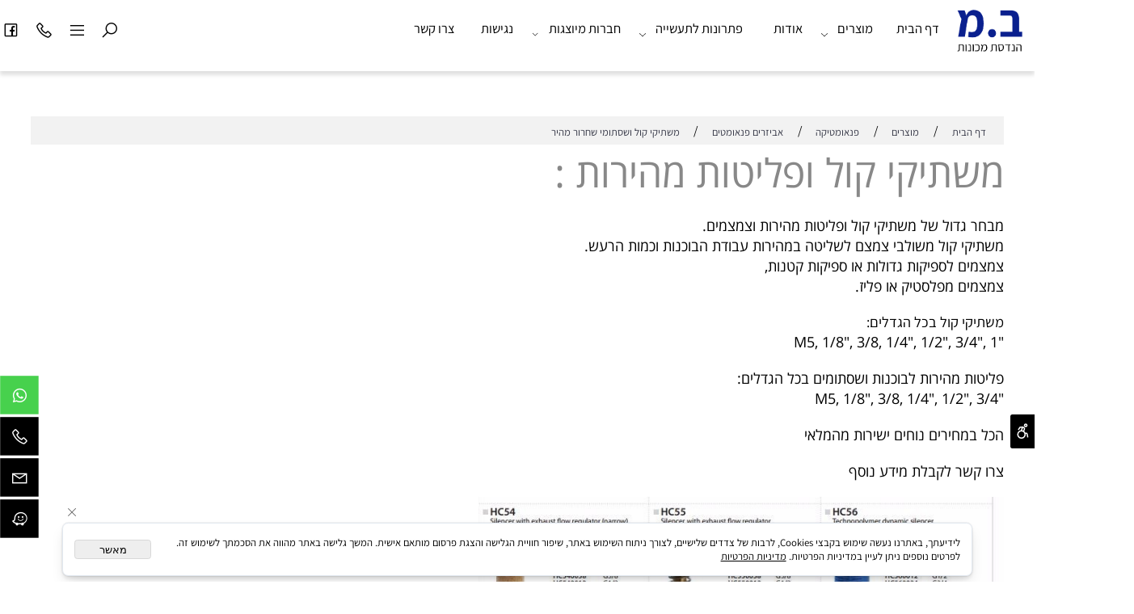

--- FILE ---
content_type: text/html
request_url: https://bm-pn.com/%D7%90%D7%91%D7%99%D7%96%D7%A8%D7%99%D7%9D-%D7%A4%D7%A0%D7%90%D7%95%D7%9E%D7%98%D7%99%D7%9D-%D7%9E%D7%A9%D7%AA%D7%99%D7%A7%D7%99-%D7%A7%D7%95%D7%9C-%D7%95%D7%A9%D7%A1%D7%AA%D7%95%D7%9E%D7%99-%D7%A9%D7%97%D7%A8%D7%95%D7%A8-%D7%9E%D7%94%D7%99%D7%A8
body_size: 108647
content:
<!doctype html>
<html style="direction:rtl;" lang="he" >
<head>
    <meta charset="utf-8" />
    
    <meta name="viewport" content="width=device-width, initial-scale=1.0" />
    
            <meta name="theme-color" content="#2196f3">
            <title>משתיקי קול ושסתומי שחרור מהיר</title>
            <meta name="keywords" content="משתיקי קול, משתיק קול, משתיק קול לשסתום, שחרור מהיר" />
            <meta name="description" content="משתיקי קול ושסתומי שחרור מהיר המתאימים לבוכנות בכל הגדלים" />
            <meta property="og:title" content="משתיקי קול ושסתומי שחרור מהיר" />
            <meta property="og:description" content="משתיקי קול ושסתומי שחרור מהיר המתאימים לבוכנות בכל הגדלים" />
            <meta property="og:site_name" content="פנאומטיקה ואוטמציה - במ הנדסת מכונות, ב.מ הנדסת מכונות, במ הנדסה,ברזי סולנואיד,ברזים לטמפרטורה גבוה,ברזים לכמיקלים,ברזי גז,ברז חשמלי ,שסתום פנאומטי, " />
            <meta property="og:url" content="https://bm-pn.com/אביזרים-פנאומטים-משתיקי-קול-ושסתומי-שחרור-מהיר" />
            <meta property="og:image" content="https://bm-pn.com/206663_606.png" />
            
            <meta property="og:type" content="website" />
            
        <script type="application/ld+json">
{
"@context": "https://schema.org",
"@type": "CollectionPage",
"@id": "https://bm-pn.com/אביזרים-פנאומטים-משתיקי-קול-ושסתומי-שחרור-מהיר/#collectionpage",
"name": "משתיקי קול ושסתומי שחרור מהיר",
"url": "https://bm-pn.com/אביזרים-פנאומטים-משתיקי-קול-ושסתומי-שחרור-מהיר",
"description": "משתיקי קול ושסתומי שחרור מהיר המתאימים לבוכנות בכל הגדלים",
"publisher": {
  "@type": "Organization",
  "@id": "https://bm-pn.com//#organization",
  "name": "משתיקי קול ושסתומי שחרור מהיר",
  "url": "https://bm-pn.com/",
  "logo": {
    "@type": "ImageObject",
    "@id": "https://bm-pn.com//#organizationlogo",
    "url": "https://bm-pn.com/206663_606.png"
  }
  }
}
        </script>

        <base href="https://bm-pn.com/">
  <script>
    (function () {
      var isMobile = window.matchMedia && window.matchMedia("(max-width: 768px)").matches;
      if (isMobile) document.documentElement.classList.add("SB_Body_Mobile_Mode");
      else document.documentElement.classList.add("SB_Body_Desktop_Mode");
    })();
  </script>

            
            <link rel="stylesheet" type="text/css" href="https://cdn.2all.co.il/web/Src/css/template97.css" media="all">
            
            <link href="DolevStyle.css?v2=709" rel="stylesheet" type="text/css" media="all" />
            <link href="https://cdn.2all.co.il/web/Src/css/SB_Fonts.css" rel="stylesheet" type="text/css" media="all" />
            
        </head>
        
            <body  id="SB_BODY_MOBILE" class="SB_BODY SB_BODY_RTL ">
                
                    <script src="https://cdn.2all.co.il/web/Src/JavaScript/JQuery2024/jquery-3.7.1.min.js" type="text/javascript"></script>
                    <header class="SB_Mobile_Header_Cont cssSb_ContainerFullWidth">
                                                                                                                                                                                                                                                                                                                                                                                                                                                                                                                                                                                                                                                                                                                                                                                                                                                                        <div class="container Css_Mobile_Top" style="min-height: 0px;">
        <!-- SB_Content_Top -->
        
<!--Content-->
<div class="clsDnD_Container"><div class="row"><div class="col-md-12" style=""></div></div></div><!--/Content-->  



<!-- /SB_Content_Top --></div>
                                                                                                                                                                                                                                                                                                                                                                                                                                                                                                                                                                                                                                                                                                                                                                                                                                                                    </header>
                                                                                                                                                                                                                                                                                                                                                                                                                                                                                                                                                                                                                                                                                                                                                                                                                                                                    
                                                                                                                                                                                                                                                                                                                                                                                                                                                                                                                                                                                                                                                                                                                                                                                                                                                                    <nav class="SB_Mobile_Header_Menu_TopPos cssSb_ContainerFullWidth">
                                                                                                                                                                                                                                                                                                                                                                                                                                                                                                                                                                                                                                                                                                                                                                                                                                                                        <div class="container Css_Mobile_Menu"><div class="sf-ma-ul-MobileMenu-DivConteiner"><ul class="sf-ma-ul sf-ma-ul-MobileMenu"><li class="sf-ma-li sf-ma-slide0" style="float:right;"><a class="sf-menu-mobile-btn0 sf-MA-OpenMenu" href="#" title="Menu" aria-label="Menu" onclick="javascript:return(false);"><span class="sf-ma-li-Icon las la-bars" ></span></a></li><li class="sf-ma-li sf-MA-Search" style="float:right;"><a href="#" title="חפש" aria-label="חפש" onclick="javascript:return(false);"><span class="sf-ma-li-Icon las la-search" ></span></a></li><li class="sf-ma-li sf-MA-Logo" style="margin-left: auto; margin-right: auto; display:inline-block;"><a href="http://bm-pn.com/?" title="Website logo" aria-label="Website logo" ><img src="206663_604.png" alt="Website logo"></a></li><li class="sf-ma-li sf-MA-Phone" style="float:left;"><a href="tel:03-5592755" title="Phone" aria-label="Phone" num="03-5592755"><span class="sf-ma-li-Icon las la-phone" ></span></a></li><li class="sf-ma-li sf-MA-Facebook" style="float:left;"><a href="https://he-il.facebook.com/barak6973" target="_blank" title="Facebook" aria-label="פייסבוק"><span class="sf-ma-li-Icon lab la-facebook-square" ></span></a></li></ul><div class="clsCatalogSearch sf-MA-Search-div"><input class="clsCatalogSearch_Txt" type="text" title="חפש" aria-label="חפש" placeholder="חפש" role="searchbox"><span class="clsCatalogSearch_Clear"><svg xmlns="http://www.w3.org/2000/svg" viewBox="0 0 32 32"><path d="M 7.21875 5.78125 L 5.78125 7.21875 L 14.5625 16 L 5.78125 24.78125 L 7.21875 26.21875 L 16 17.4375 L 24.78125 26.21875 L 26.21875 24.78125 L 17.4375 16 L 26.21875 7.21875 L 24.78125 5.78125 L 16 14.5625 Z"/></svg></span><span class="clsCatalogSearch_Icon"><svg xmlns="http://www.w3.org/2000/svg" viewBox="0 0 32 32"><path d="M 19 3 C 13.488281 3 9 7.488281 9 13 C 9 15.394531 9.839844 17.589844 11.25 19.3125 L 3.28125 27.28125 L 4.71875 28.71875 L 12.6875 20.75 C 14.410156 22.160156 16.605469 23 19 23 C 24.511719 23 29 18.511719 29 13 C 29 7.488281 24.511719 3 19 3 Z M 19 5 C 23.429688 5 27 8.570313 27 13 C 27 17.429688 23.429688 21 19 21 C 14.570313 21 11 17.429688 11 13 C 11 8.570313 14.570313 5 19 5 Z"/></svg></span></div></div><div id="SB_Menu_4633" class="cls_div_menu_h"><UL class="sf-menu sf-js-disable sf-menu-rtl  sf-h-2 " id="DDMenuTop"><li class="sf-ma-li sf-MA-Logo" style="float:right;"><a href="http://bm-pn.com/?" title="Website logo" aria-label="Website logo" ><img src="206663_592.png" alt="Website logo"></a></li><li class="sf-ma-li sf-MA-Facebook" style="float:left;"><a href="https://he-il.facebook.com/barak6973" target="_blank" title="Facebook" aria-label="פייסבוק"><span class="sf-ma-li-Icon lab la-facebook-square" ></span></a></li><li class="sf-ma-li sf-MA-Phone" style="float:left;"><a href="tel:03-5592755" title="Phone" aria-label="Phone" num="03-5592755"><span class="sf-ma-li-Icon las la-phone" ></span></a></li><li class="sf-ma-li sf-ma-slide0" style="float:left;"><a class="sf-menu-mobile-btn0 sf-MA-OpenMenu" href="#" title="Menu" aria-label="Menu" onclick="javascript:return(false);"><span class="sf-ma-li-Icon las la-bars" ></span></a></li><li class="sf-ma-li sf-MA-Search  sf-MA-Search-For_desktop" style="float:left;" aria-label="חפש"><a href="#" onclick="javascript:return(false);" title="חפש" ><span class="sf-ma-li-Icon las la-search" ></span></a><div class="clsCatalogSearch sf-MA-Search-div"><input class="clsCatalogSearch_Txt" type="text" title="חפש" aria-label="חפש" placeholder="חפש" role="searchbox"><span class="clsCatalogSearch_Clear"><svg xmlns="http://www.w3.org/2000/svg" viewBox="0 0 32 32"><path d="M 7.21875 5.78125 L 5.78125 7.21875 L 14.5625 16 L 5.78125 24.78125 L 7.21875 26.21875 L 16 17.4375 L 24.78125 26.21875 L 26.21875 24.78125 L 17.4375 16 L 26.21875 7.21875 L 24.78125 5.78125 L 16 14.5625 Z"/></svg></span><span class="clsCatalogSearch_Icon"><svg xmlns="http://www.w3.org/2000/svg" viewBox="0 0 32 32"><path d="M 19 3 C 13.488281 3 9 7.488281 9 13 C 9 15.394531 9.839844 17.589844 11.25 19.3125 L 3.28125 27.28125 L 4.71875 28.71875 L 12.6875 20.75 C 14.410156 22.160156 16.605469 23 19 23 C 24.511719 23 29 18.511719 29 13 C 29 7.488281 24.511719 3 19 3 Z M 19 5 C 23.429688 5 27 8.570313 27 13 C 27 17.429688 23.429688 21 19 21 C 14.570313 21 11 17.429688 11 13 C 11 8.570313 14.570313 5 19 5 Z"/></svg></span></div></li><LI id="LI_H_266886"><a href="https://bm-pn.com/פנאומטיקה" target="_self" id="LI_A_266886" class="sf-a">דף הבית</a></LI><LI id="LI_H_183602"><a href="" target="_self" id="LI_A_183602" class="sf-a">מוצרים</a><UL isFirstUL="1"><LI id="LI_H_183646"><a href="" target="_self" class="sf-a">פנאומטיקה</a><UL isFirstUL="0"><LI id="LI_H_183647"><a href="" target="_self" class="sf-a">שסתומי תהליך</a><UL isFirstUL="0"><LI id="LI_H_183654"><a href="https://bm-pn.com/catalog.asp?t1=1&t2=42" target="_self" class="sf-a">שסתומי דיאפרגמה</a></LI><LI id="LI_H_183656"><a href="https://bm-pn.com/שסתומים-פנאומטים-שסתומים-כלליים" target="_self" id="LI_A_183656" class="sf-a">שסתומים כלליים</a></LI><LI id="LI_H_183658"><a href="https://bm-pn.com/שסתומים-פנאומטים-שסתומי-חשמלי-לנוזלים" target="_self" id="LI_A_183658" class="sf-a">מפעיל פנאומטי עם ברז כדורי</a></LI><LI id="LI_H_183659"><a href="https://bm-pn.com/שסתומים-פנאומטים-שסתומים-לטמפרטורות-קיצון" target="_self" id="LI_A_183659" class="sf-a">שסתומים לטמפרטורות קיצון</a></LI><LI id="LI_H_183660"><a href="https://bm-pn.com/שסתומים-פנאומטים-שסתומים-ללחצים-גבוהים" target="_self" id="LI_A_183660" class="sf-a">שסתומים ללחצים גבוהים</a></LI><LI id="LI_H_183682"><a href="https://bm-pn.com/שסתומים-פנאומטים-שסתום-לברז-קומפרסור" target="_self" id="LI_A_183682" class="sf-a">שסתום לברז קומפרסור </a></LI><LI id="LI_H_183685"><a href="https://bm-pn.com/שסתומים-פנאומטים-ברזים-כדוריים-מפוקדים" target="_self" id="LI_A_183685" class="sf-a">ברזים כדוריים מפוקדים</a></LI><LI id="LI_H_183689"><a href="https://bm-pn.com/catalog.asp?t1=1&t2=41" target="_self" id="LI_A_183689" class="sf-a">מגופי פרפר</a></LI><LI id="LI_H_183695"><a href="https://bm-pn.com/בוכנות-פנאומטיות-ברזים-כדוריים-מפוקדים" target="_self" id="LI_A_183695" class="sf-a">ברזים כדוריים מפוקדים</a></LI><LI id="LI_H_183771"><a href="https://bm-pn.com/page43.asp" target="_self" id="LI_A_183771" class="sf-a">ברזי מימן</a></LI><LI id="LI_H_183746"><a href="https://bm-pn.com/page44.asp" target="_self" id="LI_A_183746" class="sf-a">ברזים אלכסוניים</a></LI><LI id="LI_H_183772"><a href="https://bm-pn.com/page45.asp" target="_self" id="LI_A_183772" class="sf-a">שסתומי אל-חזור</a></LI><LI id="LI_H_184813"><a href="https://bm-pn.com/שסתומים-לעבודה-בסביבה-נפיצה" target="_self" id="LI_A_184813" class="sf-a">שסתומים לעבודה בסביבה נפיצה</a></LI><LI id="LI_H_183773"><a href="https://bm-pn.com/page46.asp" target="_self" id="LI_A_183773" class="sf-a">פילטר אלכסוני</a></LI><LI id="LI_H_183774"><a href="https://bm-pn.com/page47.asp" target="_self" id="LI_A_183774" class="sf-a">שסתום דיאפרגמה לנוזלים ולקיטור</a></LI><LI id="LI_H_183742"><a href="https://bm-pn.com/אביזרים-פנאומטים-פתרונות-לפי-דרישה" target="_self" id="LI_A_183742" class="sf-a">פתרונות לפי דרישה</a></LI><LI id="LI_H_183781"><a href="https://bm-pn.com/page51.asp" target="_self" id="LI_A_183781" class="sf-a">ברזים לעבודה עם לחצים גבוהים</a></LI><LI id="LI_H_184812"><a href="https://bm-pn.com/שסתומים-ip68-תת-ימי" target="_self" id="LI_A_184812" class="sf-a">שסתומים IP68 (תת ימי)</a></LI><LI id="LI_H_183782"><a href="https://bm-pn.com/page52.asp" target="_self" id="LI_A_183782" class="sf-a">שסתומים פרופורציונליים</a></LI><LI id="LI_H_183785"><a href="https://bm-pn.com/page55.asp" target="_self" id="LI_A_183785" class="sf-a">ברזים חשמליים לגזים וקיטור</a></LI><LI id="LI_H_183805"><a href="https://bm-pn.com/page57.asp" target="_self" id="LI_A_183805" class="sf-a">ברזים כדוריים וידניים פנאומטיים</a></LI><LI id="LI_H_183814"><a href="https://bm-pn.com/page62.asp" target="_self" id="LI_A_183814" class="sf-a">שסתום סיכה/מחט</a></LI><LI id="LI_H_183815"><a href="https://bm-pn.com/page63.asp" target="_self" id="LI_A_183815" class="sf-a">ברזים לכל סוגי הגזים</a></LI><LI id="LI_H_183816"><a href="https://bm-pn.com/page64.asp" target="_self" id="LI_A_183816" class="sf-a">שסתום פרופרציונלי אלכסוני</a></LI></UL></LI><LI id="LI_H_183803"><a href="" target="_self" id="LI_A_183803" class="sf-a">שסתומים חשמליים</a><UL isFirstUL="0"><LI id="LI_H_282460"><a href="https://bm-pn.com/page42.asp" target="_self" class="sf-a">שסתומי AIRWORK</a></LI><LI id="LI_H_183729"><a href="https://bm-pn.com/שסתומים-פנאומטים-שסתומי-iso" target="_self" id="LI_A_183729" class="sf-a">שסתומי ISO</a></LI><LI id="LI_H_184806"><a href="https://bm-pn.com/page52.asp" target="_self" id="LI_A_184806" class="sf-a">שסתומים פרופורציונליים</a></LI><LI id="LI_H_183655"><a href="https://bm-pn.com/שסתומים-פנאומטים-שסתומי-פופט" target="_self" id="LI_A_183655" class="sf-a">שסתומי פופט</a></LI><LI id="LI_H_183657"><a href="https://bm-pn.com/שסתומים-פנאומטים-שסתומי-מיני-ספיקות-גבהות" target="_self" id="LI_A_183657" class="sf-a">שסתומי מיני ספיקות גבהות</a></LI><LI id="LI_H_183690"><a href="https://bm-pn.com/שסתומים-פנאומטים-סעפת-עם-תקשורת" target="_self" id="LI_A_183690" class="sf-a">סעפת עם תקשורת</a></LI><LI id="LI_H_183830"><a href="https://bm-pn.com/page49.asp" target="_self" id="LI_A_183830" class="sf-a">שסתומי נמור - NAMUR</a></LI><LI id="LI_H_183831"><a href="https://bm-pn.com/שסתומים-פנאומטים-ברז-תלת-דרכי" target="_self" id="LI_A_183831" class="sf-a">שסתום תלת דרכי </a></LI></UL></LI><LI id="LI_H_183802"><a href="" target="_self" id="LI_A_183802" class="sf-a">בוכנות פנאומטיות</a><UL isFirstUL="0"><LI id="LI_H_282461"><a href="https://bm-pn.com/page41.asp" target="_self" class="sf-a">בוכנות AIRWORK</a></LI><LI id="LI_H_183667"><a href="https://bm-pn.com/בוכנות-פנאומטיות-בוכנות-פנאומטיות-iso" target="_self" id="LI_A_183667" class="sf-a">בוכנות פנאומטיות ISO</a></LI><LI id="LI_H_183668"><a href="https://bm-pn.com/בוכנות-פנאומטיות-בוכנות-פנקיק" target="_self" id="LI_A_183668" class="sf-a">בוכנות פנקיק</a></LI><LI id="LI_H_183661"><a href="https://bm-pn.com/בוכנות-פנאומטיות-אביזרים-לבוכנות-גששים" target="_self" id="LI_A_183661" class="sf-a">אביזרים לבוכנות גששים</a></LI><LI id="LI_H_183665"><a href="https://bm-pn.com/בוכנות-פנאומטיות-בוכנות-סבוביות" target="_self" id="LI_A_183665" class="sf-a">בוכנות סבוביות </a></LI><LI id="LI_H_183664"><a href="https://bm-pn.com/בוכנות-פנאומטיות-בוכנות-לניארית-פנאומטית" target="_self" id="LI_A_183664" class="sf-a">בוכנות ליניאריות ללא מוט</a></LI><LI id="LI_H_183663"><a href="https://bm-pn.com/בוכנות-פנאומטיות-בוכנות-טלסקופיות-פנאומטית" target="_self" id="LI_A_183663" class="sf-a">בוכנות טלסקופיות פנאומטית </a></LI><LI id="LI_H_183652"><a href="https://bm-pn.com/שסתומים-פנאומטים-בוכנות-הידרו-פניאומטיות" target="_self" id="LI_A_183652" class="sf-a">בוכנות הידרו פניאומטיות</a></LI><LI id="LI_H_183813"><a href="https://bm-pn.com/page61.asp" target="_self" id="LI_A_183813" class="sf-a">בוכנות נירוסטה</a></LI></UL></LI><LI id="LI_H_183804"><a href="" target="_self" id="LI_A_183804" class="sf-a">שסתומים פנאומטיים</a><UL isFirstUL="0"><LI id="LI_H_183811"><a href="https://bm-pn.com/page60.asp" target="_self" class="sf-a">שסתומי הפעלה ידנית </a></LI><LI id="LI_H_183807"><a href="https://bm-pn.com/page59.asp" target="_self" id="LI_A_183807" class="sf-a">שסתום אל-חזור UNIVER</a></LI><LI id="LI_H_183683"><a href="https://bm-pn.com/שסתומים-פנאומטים-שסתומי-ידלחצנים" target="_self" id="LI_A_183683" class="sf-a">,שסתומי יד,לחצנים</a></LI><LI id="LI_H_183688"><a href="https://bm-pn.com/שסתומים-פנאומטים-ברזים-מופעלים-פנאומטית" target="_self" id="LI_A_183688" class="sf-a">ברזים מופעלים פנאומטית </a></LI><LI id="LI_H_183691"><a href="https://bm-pn.com/שסתומים-פנאומטים-פרסוסטט-פנאומטי" target="_self" id="LI_A_183691" class="sf-a">פרסוסטט פנאומטי</a></LI><LI id="LI_H_183727"><a href="https://bm-pn.com/שסתומים-פנאומטים-שסתום-פילטה-מהירה-מ-m5-ועד-1-צול" target="_self" id="LI_A_183727" class="sf-a">שסתום פילטה מהירה מ-M5 ועד 1 צול</a></LI></UL></LI><LI id="LI_H_183734"><a href="https://bm-pn.com/catalog.asp?t1=4" target="_self" id="LI_A_183734" class="sf-a">פילטרים ווסתים ומשמנות </a><UL isFirstUL="0"><LI id="LI_H_183817"><a href="https://bm-pn.com/page65.asp" target="_self" class="sf-a">יחידות שירות AIRWORK</a></LI><LI id="LI_H_183754"><a href="https://bm-pn.com/ווסתים-פרופורציונליים" target="_self" id="LI_A_183754" class="sf-a">ווסתים פרופורציונליים</a></LI><LI id="LI_H_183731"><a href="https://bm-pn.com/ווסתים-משמנות-ווסתי-אויר" target="_self" id="LI_A_183731" class="sf-a">ווסתי אויר</a></LI><LI id="LI_H_183733"><a href="https://bm-pn.com/ווסתים-משמנות-יחידות-שירות" target="_self" id="LI_A_183733" class="sf-a">יחידות שירות</a></LI><LI id="LI_H_183732"><a href="https://bm-pn.com/ווסתים-משמנות-משמנות-פנאומטיות" target="_self" id="LI_A_183732" class="sf-a">משמנות פנאומטיות</a></LI></UL></LI><LI id="LI_H_183739"><a href="https://bm-pn.com/catalog.asp?t1=6" target="_self" id="LI_A_183739" class="sf-a">אביזרים פנאומטים</a><UL isFirstUL="0"><LI id="LI_H_183741"><a href="https://bm-pn.com/אביזרים-פנאומטים-גששים-מגנטים-ואביזרים-לבוכנות" target="_self" class="sf-a">גששים מגנטים ואביזרים לבוכנות</a></LI><LI id="LI_H_183744"><a href="https://bm-pn.com/אביזרים-פנאומטים-חיבורי-אויר" target="_self" id="LI_A_183744" class="sf-a">חיבורי אויר</a></LI><LI id="LI_H_183738"><a href="https://bm-pn.com/אביזרים-פנאומטים-מיכלי-אויר-מ1-ליטר-ועד-12-ליטר" target="_self" id="LI_A_183738" class="sf-a">מיכלי אויר מ1 ליטר ועד 12 ליטר</a></LI><LI id="LI_H_183740" class="active" ><a href="https://bm-pn.com/אביזרים-פנאומטים-משתיקי-קול-ושסתומי-שחרור-מהיר" target="_self" id="LI_A_183740" class="sf-a">משתיקי קול ושסתומי שחרור מהיר</a></LI><LI id="LI_H_183743"><a href="https://bm-pn.com/אביזרים-פנאומטים-צנרת-אויר" target="_self" id="LI_A_183743" class="sf-a">צנרת אויר</a></LI><LI id="LI_H_183786"><a href="https://bm-pn.com/page56.asp" target="_self" id="LI_A_183786" class="sf-a">פיטינגים פנאומטיים</a></LI><LI id="LI_H_183806"><a href="https://bm-pn.com/page58.asp" target="_self" id="LI_A_183806" class="sf-a">צמצם פנאומטי</a></LI></UL></LI></UL></LI><LI id="LI_H_183648"><a href="" target="_self" id="LI_A_183648" class="sf-a">קירור, שינוע, נישוף</a><UL isFirstUL="0"><LI id="LI_H_183697"><a href="https://bm-pn.com/בוכנות-פנאומטיות-עיבוד-שבבי" target="_self" class="sf-a">פתרונות בתחום העיבוד השבבי</a></LI><LI id="LI_H_183686"><a href="https://bm-pn.com/שסתומים-פנאומטים-סכיני-אוויר" target="_self" id="LI_A_183686" class="sf-a">סכיני אוויר</a></LI><LI id="LI_H_183687"><a href="https://bm-pn.com/שסתומים-פנאומטים-דיזות-נישוף" target="_self" id="LI_A_183687" class="sf-a">דיזות נישוף</a></LI><LI id="LI_H_183692"><a href="https://bm-pn.com/שסתומים-פנאומטים-צינורות-וורטקס" target="_self" id="LI_A_183692" class="sf-a">צינורות וורטקס</a></LI><LI id="LI_H_183696"><a href="https://bm-pn.com/בוכנות-פנאומטיות-מיזוג-אוויר-לארונות-חשמל" target="_self" id="LI_A_183696" class="sf-a">מיזוג אוויר לארונות חשמל</a></LI><LI id="LI_H_183700"><a href="https://bm-pn.com/שסתומים-פנאומטים-קירור-לוחות-חשמל" target="_self" id="LI_A_183700" class="sf-a">מיזוג ארונות חשמל</a></LI><LI id="LI_H_183701"><a href="https://bm-pn.com/שסתומים-פנאומטים-קירור-נוזלי-קירור" target="_self" id="LI_A_183701" class="sf-a">קירור והתזה</a></LI><LI id="LI_H_183710"><a href="https://bm-pn.com/שסתומים-פנאומטים-קירור-נקודתי-מתכונן" target="_self" id="LI_A_183710" class="sf-a">קירור נקודתי מתכונן</a></LI><LI id="LI_H_183711"><a href="https://bm-pn.com/שסתומים-פנאומטים-קירור-רכיבים-בהתזת-אוויר" target="_self" id="LI_A_183711" class="sf-a">קירור רכיבים בהתזת אוויר</a></LI><LI id="LI_H_183726"><a href="https://bm-pn.com/שסתומים-פנאומטים-שינוע-חלקיקים-בלחץ-אוויר" target="_self" id="LI_A_183726" class="sf-a">שינוע חלקיקים בלחץ אוויר</a></LI><LI id="LI_H_183745"><a href="https://bm-pn.com/אביזרים-פנאומטים-שאיבת-עשן-מריתוכים-ועוד.." target="_self" id="LI_A_183745" class="sf-a">שאיבת עשן מריתוכים ועוד..</a></LI><LI id="LI_H_183737"><a href="https://bm-pn.com/אביזרים-פנאומטים-ניקוי-קדחים" target="_self" id="LI_A_183737" class="sf-a">ניקוי קדחים</a></LI><LI id="LI_H_183776"><a href="https://bm-pn.com/page48.asp" target="_self" id="LI_A_183776" class="sf-a">מגבר אוויר</a></LI><LI id="LI_H_184814"><a href="https://bm-pn.com/שסתומים-פנאומטים-אקדח-שואב-שבבים" target="_self" id="LI_A_184814" class="sf-a">אקדח שואב שבבים</a></LI></UL></LI><LI id="LI_H_183714"><a href="" target="_self" id="LI_A_183714" class="sf-a">רטטים ויברוטריים</a><UL isFirstUL="0"><LI id="LI_H_183717"><a href="https://bm-pn.com/שסתומים-פנאומטים-מוצרי-נישוף-חיסכוני" target="_self" class="sf-a">רטטים חשמליים (ויברטורים)</a></LI><LI id="LI_H_183820"><a href="https://bm-pn.com/page68.asp" target="_self" id="LI_A_183820" class="sf-a">רטטים פנאומטיים</a></LI><LI id="LI_H_183722"><a href="https://bm-pn.com/catalog.asp?t1=3" target="_self" id="LI_A_183722" class="sf-a">גריפרים </a><UL isFirstUL="0"><LI id="LI_H_183719"><a href="https://bm-pn.com/גריפרים-גריפרים-חשמלים" target="_self" class="sf-a">גריפרים חשמלים</a></LI><LI id="LI_H_183720"><a href="https://bm-pn.com/גריפרים-גריפרים-פניאומטים" target="_self" id="LI_A_183720" class="sf-a">גריפרים פניאומטים</a></LI><LI id="LI_H_183721"><a href="https://bm-pn.com/גריפרים-יחידות-החתמה-וסיבוב" target="_self" id="LI_A_183721" class="sf-a">יחידות החתמה וסיבוב</a></LI></UL></LI></UL></LI><LI id="LI_H_183651"><a href="" target="_self" id="LI_A_183651" class="sf-a">בוכנות חשמל ומנועים</a><UL isFirstUL="0"><LI id="LI_H_183666"><a href="https://bm-pn.com/בוכנות-פנאומטיות-בוכנות-סיבוביות-חשמליות" target="_self" class="sf-a">בוכנות סיבוביות חשמליות</a></LI><LI id="LI_H_183662"><a href="https://bm-pn.com/בוכנות-פנאומטיות-בוכנות-חשמליות-לניאריות" target="_self" id="LI_A_183662" class="sf-a">בוכנות חשמליות לניאריות</a></LI><LI id="LI_H_183818"><a href="https://bm-pn.com/page66.asp" target="_self" id="LI_A_183818" class="sf-a">בוכנה חשמלית עם מנוע צעד</a></LI><LI id="LI_H_183819"><a href="https://bm-pn.com/page67.asp" target="_self" id="LI_A_183819" class="sf-a">בוכנה חשמלית עם מנוע סרוו ברשלס</a></LI></UL></LI><LI id="LI_H_183735"><a href="https://bm-pn.com/catalog.asp?t1=5" target="_self" id="LI_A_183735" class="sf-a">פרופילים אלומניום</a><UL isFirstUL="0"><LI id="LI_H_183736"><a href="https://bm-pn.com/פרופילים-אלומניום-פרופילים-אלומניום" target="_self" class="sf-a">פרופילים אלומניום</a></LI></UL></LI><LI id="LI_H_183780"><a href="" target="_self" id="LI_A_183780" class="sf-a">ואקום</a><UL isFirstUL="0"><LI id="LI_H_183778"><a href="https://bm-pn.com/page50.asp" target="_self" class="sf-a">מחולל ואקום פנאומטי</a></LI></UL></LI><LI id="LI_H_183649"><a href="" target="_self" id="LI_A_183649" class="sf-a">נטרול חשמל סטטי</a><UL isFirstUL="0"><LI id="LI_H_183748"><a href="https://bm-pn.com/נטרול-חשמל-סטטי" target="_self" class="sf-a">נטרול חשמל סטטי</a></LI><LI id="LI_H_183749"><a href="https://bm-pn.com/מכשור-למדידת-חשמל-סטטי" target="_self" id="LI_A_183749" class="sf-a">מכשור למדידת חשמל סטטי</a></LI><LI id="LI_H_183750"><a href="https://bm-pn.com/מפוחים-לנטרול-חשמל-סטטי" target="_self" id="LI_A_183750" class="sf-a">מפוחים לנטרול חשמל סטטי</a></LI></UL></LI><LI id="LI_H_183650"><a href="" target="_self" id="LI_A_183650" class="sf-a">פנאומטיקה עמידת פיצוץ ATEX</a><UL isFirstUL="0"><LI id="LI_H_183751"><a href="https://bm-pn.com/שסתומים-ip68-תת-ימי" target="_self" class="sf-a">שסתומים IP68 (תת ימי)</a></LI><LI id="LI_H_183694"><a href="https://bm-pn.com/בוכנות-פנאומטיות-בוסטר-מגבר-לחץ" target="_self" id="LI_A_183694" class="sf-a">בוסטר - מגבר לחץ</a></LI><LI id="LI_H_183752"><a href="https://bm-pn.com/שסתומים-לעבודה-בסביבה-נפיצה" target="_self" id="LI_A_183752" class="sf-a">שסתומים לעבודה בסביבה נפיצה</a></LI><LI id="LI_H_183755"><a href="https://bm-pn.com/אלקטרודות-עם-תקני-atex" target="_self" id="LI_A_183755" class="sf-a">אלקטרודות עם תקן ATEX לאזורים נפיצים</a></LI><LI id="LI_H_183756"><a href="https://bm-pn.com/פילטרים-ווסתים-ובוסטרים-atex" target="_self" id="LI_A_183756" class="sf-a">פילטרים, ווסתים, ובוסטרים ATEX</a></LI><LI id="LI_H_183757"><a href="https://bm-pn.com/שסתומים-ובוכנות-עם-תקני-atex" target="_self" id="LI_A_183757" class="sf-a">שסתומים ובוכנות עם תקן ATEX</a></LI><LI id="LI_H_183783"><a href="https://bm-pn.com/page53.asp" target="_self" id="LI_A_183783" class="sf-a">שסתום עבור סביבות נפיצות ATEX</a></LI><LI id="LI_H_183784"><a href="https://bm-pn.com/page54.asp" target="_self" id="LI_A_183784" class="sf-a">נטרול חשמל סטטי ATEX</a></LI></UL></LI></UL></LI><LI id="LI_H_183482"><a href="https://bm-pn.com/פרופיל-חברה" target="_self" id="LI_A_183482" class="sf-a">אודות</a></LI><LI id="LI_H_183698"><a href="" target="_self" id="LI_A_183698" class="sf-a">פתרונות לתעשייה</a><UL isFirstUL="0"><LI id="LI_H_184815"><a href="https://bm-pn.com/שסתומים-פנאומטים-לדפוס-ומדבקות" target="_self" class="sf-a">לדפוס ומדבקות</a></LI><LI id="LI_H_183699"><a href="https://bm-pn.com/בוכנות-פנאומטיות-פתרונות-מודולרים-לרובוטיקה" target="_self" id="LI_A_183699" class="sf-a">פתרונות מודולרים לרובוטיקה</a></LI><LI id="LI_H_183713"><a href="https://bm-pn.com/שסתומים-פנאומטים-רובוטיקה-ואוטומציה" target="_self" id="LI_A_183713" class="sf-a">רובוטיקה ואוטומציה</a></LI><LI id="LI_H_183718"><a href="https://bm-pn.com/בוכנות-פנאומטיות-תעשיות-הפלסטיק-והמחזור" target="_self" id="LI_A_183718" class="sf-a">תעשיות הפלסטיק והמחזור</a></LI><LI id="LI_H_183723"><a href="https://bm-pn.com/שסתומים-פנאומטים-תכנון-ארונות-בקרה-משולבי-plc" target="_self" id="LI_A_183723" class="sf-a">תכנון ארונות בקרה משולבי PLC</a></LI><LI id="LI_H_183724"><a href="https://bm-pn.com/שסתומים-פנאומטים-תעשית-האנרגיה-והכימיה" target="_self" id="LI_A_183724" class="sf-a">תעשית האנרגיה והכימיה</a></LI><LI id="LI_H_183730"><a href="https://bm-pn.com/בוכנות-פנאומטיות-בוני-מכונות" target="_self" id="LI_A_183730" class="sf-a">בוני מכונות</a></LI><LI id="LI_H_183747"><a href="https://bm-pn.com/תיקון-ושיפוץ-מערכות-פנאומטיקה" target="_self" id="LI_A_183747" class="sf-a">תיקון ושיפוץ מערכות פנאומטיקה</a></LI><LI id="LI_H_183753"><a href="https://bm-pn.com/תכנון-וייצור-לוחות-פניאומטיים" target="_self" id="LI_A_183753" class="sf-a">תכנון וייצור לוחות פניאומטיים</a></LI></UL></LI><LI id="LI_H_183821"><a href="" target="_self" id="LI_A_183821" class="sf-a">חברות מיוצגות</a><UL isFirstUL="0"><LI id="LI_H_183822"><a href="https://bm-pn.com/שסתומים-פנאומטים-חברת-univer" target="_self" class="sf-a">חברת UNIVER</a></LI><LI id="LI_H_184817"><a href="https://bm-pn.com/בוכנות-פנאומטיות-טיפול-פני-שטח-קורונה" target="_self" id="LI_A_184817" class="sf-a">חברת AIRWORK</a></LI><LI id="LI_H_266885"><a href="https://bm-pn.com/page40.asp" target="_self" id="LI_A_266885" class="sf-a">חברת VUOTOTECNICA (וואקום)</a></LI><LI id="LI_H_184816"><a href="https://bm-pn.com/שסתומים-פנאומטים-חברת-nex-flow" target="_self" id="LI_A_184816" class="sf-a">חברת NEX FLOW</a></LI><LI id="LI_H_183823"><a href="https://bm-pn.com/בוכנות-פנאומטיות-חברת-gsr" target="_self" id="LI_A_183823" class="sf-a">חברת GSR VALVE </a></LI><LI id="LI_H_183824"><a href="https://bm-pn.com/בוכנות-פנאומטיות-חברת-sunje" target="_self" id="LI_A_183824" class="sf-a">חברת SUNJE</a></LI><LI id="LI_H_183825"><a href="https://bm-pn.com/בוכנות-פנאומטיות-חברת-sitecna" target="_self" id="LI_A_183825" class="sf-a">חברת SITECNA</a></LI><LI id="LI_H_187172"><a href="https://www.olivibra.com/" target="_self" id="LI_A_187172" class="sf-a">חברת OLI</a></LI><LI id="LI_H_183829"><a href="https://bm-pn.com/שסתומים-פנאומטים-automationware-חברת" target="_self" id="LI_A_183829" class="sf-a">חברת AutomAtionware</a></LI></UL></LI><LI id="LI_H_282462"><a href="https://bm-pn.com/page69.asp" target="_self" id="LI_A_282462" class="sf-a">נגישות</a></LI><LI id="LI_H_183613"><a href="https://bm-pn.com/צרו-קשר" target="_self" id="LI_A_183613" class="sf-a">צרו קשר</a></LI></UL></div></div>
                                                                                                                                                                                                                                                                                                                                                                                                                                                                                                                                                                                                                                                                                                                                                                                                                                                                    </nav>
                                                                                                                                                                                                                                                                                                                                                                                                                                                                                                                                                                                                                                                                                                                                                                                                                                                                    
                                                                                                                                                                                                                                                                                                                                                                                                                                                                                                                                                                                                                                                                                                                                                                                                                                                                    <!--[if lt IE 9]><style type="text/css">.container{width:1400px;}</style><![endif]-->
                                                                                                                                                                                                                                                                                                                                                                                                                                                                                                                                                                                                                                                                                                                                                                                                                                                                    <style>
                                                                                                                                                                                                                                                                                                                                                                                                                                                                                                                                                                                                                                                                                                                                                                                                                                                                        .Css_Mobile_Top, .Css_Mobile_Header2, .SB_Mobile_Menu_Container, .cls_SB_RMenu, .Css_Mobile_PageContent, .SB_Mobile_LMenu_Container, .Css_Mobile_Footer {
                                                                                                                                                                                                                                                                                                                                                                                                                                                                                                                                                                                                                                                                                                                                                                                                                                                                            position: relative;
                                                                                                                                                                                                                                                                                                                                                                                                                                                                                                                                                                                                                                                                                                                                                                                                                                                                        }

                                                                                                                                                                                                                                                                                                                                                                                                                                                                                                                                                                                                                                                                                                                                                                                                                                                                        @media (min-width: 768px) and (max-width:1400px) {
                                                                                                                                                                                                                                                                                                                                                                                                                                                                                                                                                                                                                                                                                                                                                                                                                                                                            HTML {
                                                                                                                                                                                                                                                                                                                                                                                                                                                                                                                                                                                                                                                                                                                                                                                                                                                                                width: 1400px !important;
                                                                                                                                                                                                                                                                                                                                                                                                                                                                                                                                                                                                                                                                                                                                                                                                                                                                            }
                                                                                                                                                                                                                                                                                                                                                                                                                                                                                                                                                                                                                                                                                                                                                                                                                                                                        }

                                                                                                                                                                                                                                                                                                                                                                                                                                                                                                                                                                                                                                                                                                                                                                                                                                                                        @media (max-width:1400px) {
                                                                                                                                                                                                                                                                                                                                                                                                                                                                                                                                                                                                                                                                                                                                                                                                                                                                            .clsBG_Fullwidth {
                                                                                                                                                                                                                                                                                                                                                                                                                                                                                                                                                                                                                                                                                                                                                                                                                                                                                width: 100% !important;
                                                                                                                                                                                                                                                                                                                                                                                                                                                                                                                                                                                                                                                                                                                                                                                                                                                                                margin-left: auto !important;
                                                                                                                                                                                                                                                                                                                                                                                                                                                                                                                                                                                                                                                                                                                                                                                                                                                                                margin-right: auto !important;
                                                                                                                                                                                                                                                                                                                                                                                                                                                                                                                                                                                                                                                                                                                                                                                                                                                                            }
                                                                                                                                                                                                                                                                                                                                                                                                                                                                                                                                                                                                                                                                                                                                                                                                                                                                        }

                                                                                                                                                                                                                                                                                                                                                                                                                                                                                                                                                                                                                                                                                                                                                                                                                                                                        @media (min-width: 768px) {
                                                                                                                                                                                                                                                                                                                                                                                                                                                                                                                                                                                                                                                                                                                                                                                                                                                                            .container:not(Css_Mobile_Top) {
                                                                                                                                                                                                                                                                                                                                                                                                                                                                                                                                                                                                                                                                                                                                                                                                                                                                                width: 1400px;
                                                                                                                                                                                                                                                                                                                                                                                                                                                                                                                                                                                                                                                                                                                                                                                                                                                                            }
                                                                                                                                                                                                                                                                                                                                                                                                                                                                                                                                                                                                                                                                                                                                                                                                                                                                        }

                                                                                                                                                                                                                                                                                                                                                                                                                                                                                                                                                                                                                                                                                                                                                                                                                                                                        .SB_Mobile_Menu_Container {
                                                                                                                                                                                                                                                                                                                                                                                                                                                                                                                                                                                                                                                                                                                                                                                                                                                                            width: 0px;
                                                                                                                                                                                                                                                                                                                                                                                                                                                                                                                                                                                                                                                                                                                                                                                                                                                                            min-height: 0px;
                                                                                                                                                                                                                                                                                                                                                                                                                                                                                                                                                                                                                                                                                                                                                                                                                                                                        }

                                                                                                                                                                                                                                                                                                                                                                                                                                                                                                                                                                                                                                                                                                                                                                                                                                                                        .Css_Mobile_PageContent {
                                                                                                                                                                                                                                                                                                                                                                                                                                                                                                                                                                                                                                                                                                                                                                                                                                                                            width: 1400px;
                                                                                                                                                                                                                                                                                                                                                                                                                                                                                                                                                                                                                                                                                                                                                                                                                                                                            min-height: 0px;
                                                                                                                                                                                                                                                                                                                                                                                                                                                                                                                                                                                                                                                                                                                                                                                                                                                                        }

                                                                                                                                                                                                                                                                                                                                                                                                                                                                                                                                                                                                                                                                                                                                                                                                                                                                        .SB_Mobile_LMenu_Container {
                                                                                                                                                                                                                                                                                                                                                                                                                                                                                                                                                                                                                                                                                                                                                                                                                                                                            width: 0px;
                                                                                                                                                                                                                                                                                                                                                                                                                                                                                                                                                                                                                                                                                                                                                                                                                                                                            min-height: 0px;
                                                                                                                                                                                                                                                                                                                                                                                                                                                                                                                                                                                                                                                                                                                                                                                                                                                                        }

                                                                                                                                                                                                                                                                                                                                                                                                                                                                                                                                                                                                                                                                                                                                                                                                                                                                        .clsSBPageWidth {
                                                                                                                                                                                                                                                                                                                                                                                                                                                                                                                                                                                                                                                                                                                                                                                                                                                                            max-width: 1400px !important;
                                                                                                                                                                                                                                                                                                                                                                                                                                                                                                                                                                                                                                                                                                                                                                                                                                                                            margin: 0px auto;
                                                                                                                                                                                                                                                                                                                                                                                                                                                                                                                                                                                                                                                                                                                                                                                                                                                                        }
                                                                                                                                                                                                                                                                                                                                                                                                                                                                                                                                                                                                                                                                                                                                                                                                                                                                    </style>
                                                                                                                                                                                                                                                                                                                                                                                                                                                                                                                                                                                                                                                                                                                                                                                                                                                                    <style> .SB_Mobile_Menu_Container,.Css_Mobile_PageContent,.SB_Mobile_LMenu_Container {float:right;}  </style>
                                                                                                                                                                                                                                                                                                                                                                                                                                                                                                                                                                                                                                                                                                                                                                                                                                                                    <div class="SB_Mobile_Page_Container cssSb_ContainerFullWidth">
                                                                                                                                                                                                                                                                                                                                                                                                                                                                                                                                                                                                                                                                                                                                                                                                                                                                        <div class="container SB_Mobile_Page_Container_Table">
                                                                                                                                                                                                                                                                                                                                                                                                                                                                                                                                                                                                                                                                                                                                                                                                                                                                            <div class="row SB_Row_PageContent">
                                                                                                                                                                                                                                                                                                                                                                                                                                                                                                                                                                                                                                                                                                                                                                                                                                                                                
                                                                                                                                                                                                                                                                                                                                                                                                                                                                                                                                                                                                                                                                                                                                                                                                                                                                                <main class="Css_Mobile_PageContent col-md" tabindex="0">
                                                                                                                                                                                                                                                                                                                                                                                                                                                                                                                                                                                                                                                                                                                                                                                                                                                                                    <ol itemscope itemtype="https://schema.org/BreadcrumbList" class="SB_breadcrumb"><li aria-hidden="true"></li><li itemprop="itemListElement" itemscope itemtype="https://schema.org/ListItem">
    <a itemscope itemtype="https://schema.org/Thing" itemprop="item" itemid="https://bm-pn.com/פנאומטיקה" href="https://bm-pn.com/פנאומטיקה"><span itemprop="name">דף הבית</span></a>
    <meta itemprop="position" content="1" />
    </li><li aria-hidden="true">/</li><li itemprop="itemListElement" itemscope itemtype="https://schema.org/ListItem">
    <a itemscope itemtype="https://schema.org/Thing" itemprop="item" itemid="" href=""><span itemprop="name">מוצרים</span></a>
    <meta itemprop="position" content="2" />
    </li><li aria-hidden="true">/</li><li itemprop="itemListElement" itemscope itemtype="https://schema.org/ListItem">
    <a itemscope itemtype="https://schema.org/Thing" itemprop="item" itemid="" href=""><span itemprop="name">פנאומטיקה</span></a>
    <meta itemprop="position" content="3" />
    </li><li aria-hidden="true">/</li><li itemprop="itemListElement" itemscope itemtype="https://schema.org/ListItem">
    <a itemscope itemtype="https://schema.org/Thing" itemprop="item" itemid="https://bm-pn.com/catalog.asp?t1=6" href="https://bm-pn.com/catalog.asp?t1=6"><span itemprop="name">אביזרים פנאומטים</span></a>
    <meta itemprop="position" content="4" />
    </li><li aria-hidden="true">/</li><li itemprop="itemListElement" itemscope itemtype="https://schema.org/ListItem">
    <a itemscope itemtype="https://schema.org/Thing" itemprop="item" itemid="https://bm-pn.com/אביזרים-פנאומטים-משתיקי-קול-ושסתומי-שחרור-מהיר" href="https://bm-pn.com/אביזרים-פנאומטים-משתיקי-קול-ושסתומי-שחרור-מהיר"><span itemprop="name">משתיקי קול ושסתומי שחרור מהיר</span></a>
    <meta itemprop="position" content="5" />
    </li></ol>
                                                                                                                                                                                                                                                                                                                                                                                                                                                                                                                                                                                                                                                                                                                                                                                                                                                                                    <!-- SB_Content_Page -->
                                                                                                                                                                                                                                                                                                                                                                                                                                                                                                                                                                                                                                                                                                                                                                                                                                                                                    <!-- step 4 -->
                                                                                                                                                                                                                                                                                                                                                                                                                                                                                                                                                                                                                                                                                                                                                                                                                                                                                                                                                                            
<!--Content--><!--/Content-->
<!-- SB_Catalog_Description --><!-- /SB_Catalog_Description -->
<!-- SB_Content_Catalog_Top --><!--Content--><h2 style="font-size: 54px; color: #888888; font-family: 'Open Sans Hebrew';">משתיקי קול ופליטות מהירות :</h2>
<br /><span style="font-size: 20px; font-family: 'Open Sans Hebrew'; color: #000000;">מבחר גדול של משתיקי קול ופליטות מהירות וצמצמים.</span><br /><span style="font-size: 20px; font-family: 'Open Sans Hebrew'; color: #000000;">משתיקי קול משולבי צמצם לשליטה במהירות עבודת הבוכנות וכמות הרעש.</span><br /><span style="font-size: 20px; font-family: 'Open Sans Hebrew'; color: #000000;">צמצמים לספיקות גדולות או ספיקות קטנות,</span><br /><span style="font-size: 20px; font-family: 'Open Sans Hebrew';"><span style="color: #000000;">צמצמים מפלסטיק או פליז.</span>&nbsp;</span><br /><br /><span style="font-size: 20px; color: #000000;">משתיקי קול בכל הגדלים:</span><br /><span style="font-family: 'Open Sans Hebrew'; font-size: 20px; color: #000000;">"1 ,"M5, 1/8", 3/8, 1/4", 1/2", 3/4</span><br /><br /><span style="font-size: 20px; font-family: 'Open Sans Hebrew'; color: #000000;">פליטות מהירות לבוכנות ושסתומים בכל הגדלים:&nbsp;</span><br /><span style="font-size: 20px; font-family: 'Open Sans Hebrew'; color: #000000;">"M5, 1/8", 3/8, 1/4", 1/2", 3/4</span><br /><br /><span style="font-size: 20px; font-family: 'Open Sans Hebrew'; color: #000000;">הכל במחירים נוחים ישירות מהמלאי&nbsp;</span><br /><br /><span style="font-size: 20px; color: #000000; font-family: 'Open Sans Hebrew';">צרו קשר לקבלת מידע נוסף</span><br /><br /><img src="206663_155.jpg" id="38570" /><br /><br /><br /><img src="206663_156.jpg" id="40696" /><br /><br /><span style="font-size: 20px; font-family: 'Open Sans Hebrew'; color: #000000;">סרטון: שסתום פליטה מהירה</span><br /><br /><img src="https://www.spudfiles.com/spud_wiki/images/6/65/Qev.gif" /><br /><br /><br /><!--/Content--><!-- /SB_Content_Catalog_Top -->
    <script type="text/javascript">
        var j_GCat_IsInventoryManage = '0';
        var j_GCat_IsNoInventoryHideOrderBtn = '0';
        var j_LangOutOfStock = 'אזל במלאי';
        var j_LangYouMustChoose = 'עליך לבחור';
        var j_LangYouMustFillInText = 'עליך למלא מלל ב';
        var j_GCat_Is_FB_Pixel = '0';
        var j_GCat_Is_Google_AdWords = '0';
        var j_GCat_Google_AdWords_TRACKING_ID = '';
        var j_GCat_T1 = '6';
        var j_GCat_T2 = '5';
        var j_GCat_PicID = '0';
        var j_GCat_Is_Cash_Specials = '0';
		var j_GsbLang = '0';
        var j_LangAddToWishlist = 'הוסף לרשימת המשאלות';

        //Assaf 10022025 
        var j_LangAddToCartTitle = "הוסף לסל";
        var j_LangQuickViewTitle = "צפייה מהירה";
        var j_LangAddToFavoritesTitle = "הוספה למועדפים";

		//Ruth 02062022
        var j_GCat_CurrencyExchangeRateShekel = '0';
        var j_GCat_CurrencyExchangeRateDollar = '0';
        var j_GCat_CurrencyExchangeRateEuro = '0';
        var j_GCat_CurrencyExchangeRateRuble = '0';
        var j_GCat_Money = '1';
       // var LocGCat_IsShoppingCartInPage = "0";
        // var LocGCat_IsAddToBasketOnSearch = "0"; 


    </script>   
    
  <script language="javascript">
      var ArrPics = new Array(11);
      var ArrPicsDesc = new Array(11);
      var PicPos = 1
  </script>  
 <script language=javascript>PicPos = 1</script><script language=javascript>  GDomain = ""</script> 
  <script language="javascript"> 
      String.prototype.trim = function () { return this.replace(/^\s+|\s+$/, ''); };

      function SubShowPic(Direction) {
          var TmpPicNum;
          if (!isNaN(Direction)) {
              //alert('Direction='+Direction)
              TmpPicNum = parseInt(Direction)
              if ((TmpPicNum > 1 || TmpPicNum == 1) && (TmpPicNum < 10 || TmpPicNum == 10)) {
                  PicPos = TmpPicNum
              }
          }
          if ((PicPos < 0 || TmpPicNum == 0) || (TmpPicNum > 11 || TmpPicNum == 11)) {
              if (!ArrPics[PicPos].trim() == '') {
                  // document.url = "http://2all.co.il/" &  ArrPics[PicPos] & "&Direction=" & Direction 
                  // document.url = GDomain &  ArrPics[PicPos] & "&Direction=" & Direction 
              }
          }
          else {
              document.getElementById('BigImg').src = ArrPics[PicPos];
              //document.img.src=ArrPics[PicPos]
              //SimPos=document.getelementById('SimPos')
              // SimPos(PicPos-1).innerHTML = "*" //cstr(PicPos)
              document.getElementById('PicDesc').innerHTML = ArrPicsDesc[PicPos];
          }
      }
  </script>   
<table border="0" width="588" height="" cellspacing="0" cellpadding="0" ID="Table2"> 
			  <tr>
			    <td align="center" valign="middle" colspan="1" class="Glry_TD_Hdr2">  </td>
			  </tr>
			  <tr>
			   <td valign="top">   			    
                <table width="" cellspacing="0" cellpadding="0" align="center" valign="top" border="0" class="Glry_Tbl_3" ID="Table3"> 
			    
		           <tr>
   	                 <td width="" height="75" align="center" valign="top">   
   	                 <table border="0" cellspacing="1" cellpadding="0" width="" height="75" align="center" class="GlryPicTNBorder" ID="Table4">
   	                 <tr>
		       
                    <td align="center" valign="middle" width="104" height="79" bgcolor="#333333" class="CssTNPIC">
			               
			                <div onclick="javascript:SubShowPic(1)" id="PicPlace" name="PicPlace">
			                    
			                    <img style="cursor:pointer" src="TN_Cat_206663_78.jpg"  alt="97" /><br/>
			                    <div id="SimPos" name="SimPos" style="display:NONE"></div>
			                </div>   
			                
			         </td>
			         
                    <td align="center" valign="middle" width="104" height="79" bgcolor="#333333" class="CssTNPIC">
			               
			                <div onclick="javascript:SubShowPic(2)" id="PicPlace" name="PicPlace">
			                    
			                    <img style="cursor:pointer" src="TN_Cat_206663_79.jpg"  alt="98" /><br/>
			                    <div id="SimPos" name="SimPos" style="display:NONE"></div>
			                </div>   
			                
			         </td>
			         
                    <td align="center" valign="middle" width="104" height="79" bgcolor="#333333" class="CssTNPIC">
			               
			                <div onclick="javascript:SubShowPic(3)" id="PicPlace" name="PicPlace">
			                    
			                    <img style="cursor:pointer" src="TN_Cat_206663_80.jpg"  alt="318595001380200974" /><br/>
			                    <div id="SimPos" name="SimPos" style="display:NONE"></div>
			                </div>   
			                
			         </td>
			         
                    <td align="center" valign="middle" width="104" height="79" bgcolor="#333333" class="CssTNPIC">
			                
			         </td>
			         
                    <td align="center" valign="middle" width="104" height="79" bgcolor="#333333" class="CssTNPIC">
			                
			         </td>
			         </tr><tr>
                    <td align="center" valign="middle" width="104" height="79" bgcolor="#333333" class="CssTNPIC">
			                
			         </td>
			         
                    <td align="center" valign="middle" width="104" height="79" bgcolor="#333333" class="CssTNPIC">
			                
			         </td>
			         
                    <td align="center" valign="middle" width="104" height="79" bgcolor="#333333" class="CssTNPIC">
			                
			         </td>
			         
                    <td align="center" valign="middle" width="104" height="79" bgcolor="#333333" class="CssTNPIC">
			                
			         </td>
			         
                    <td align="center" valign="middle" width="104" height="79" bgcolor="#333333" class="CssTNPIC">
			                
			         </td>
			         
			     </tr>
</table>
	
		<tr>
			<td width="100%" align="center" valign="top" height="" colspan="5">
			<b><div id="PicDesc" name="PicDesc" style="font-size:14px" class="Glry_Text"> 97 </div></b>
			<table border="0" cellspacing="5" cellpadding="0" width="100%" height="200" align="center" id="Table5">
			<tr><td align="center" valign="middle" >
				
				<img src="Cat_206663_78.jpg" name="img" id="BigImg" border="0" class="GlryPicFullSize" alt="" />
				 		
			</td></tr>
			</table>
			</td>
		</tr>
		 
			        </td>
			       </tr>
			     </table>    
			        <table width="100%" border="0" align="center" class="Glry_TD_Hdr2" ID="Table6">
			        <tr>
			          <td align="center">
			          <font color="#ffffff"> עמוד : </font>
						 <a href="catalog.asp?t1=6&t2=5&iPageNo=1&N="><font style="font-size:12px" class=Glry_Text><b> <U>1</u> </b></font> </a> &nbsp;  
							
							<!--Div onclick="javascript:window.close();"> [ סגור חלון ] </div-->
						  <img src="jpg/GRight.gif" alt="-" onclick="javascript:SubShowPic('-')" style="display:None">
			              <img src="jpg/GLeft.gif" alt="+" onclick="javascript:SubShowPic('+')" style="display:None">
			          </td>
			        </tr>
			      </table>           
			     </td>
			   </tr>
			 </table>  

			<script language="javascript">
                if (!ArrPics[PicPos] == '') {
                    // document.getElementById('BigImg').src=Arrpics[PicPos]
                }
            </script>
	      <script language=javascript> ArrPics[0]= ""; ArrPicsDesc[0]= ""; ArrPics[1]= "Cat_206663_78.jpg"; ArrPicsDesc[1]= "97"; ArrPics[2]= "Cat_206663_79.jpg"; ArrPicsDesc[2]= "98"; ArrPics[3]= "Cat_206663_80.jpg"; ArrPicsDesc[3]= "318595001380200974"; ArrPics[4]= ""; ArrPicsDesc[4]= ""; ArrPics[5]= ""; ArrPicsDesc[5]= ""; ArrPics[6]= ""; ArrPicsDesc[6]= ""; ArrPics[7]= ""; ArrPicsDesc[7]= ""; ArrPics[8]= ""; ArrPicsDesc[8]= ""; ArrPics[9]= ""; ArrPicsDesc[9]= ""; ArrPics[10]= ""; ArrPicsDesc[10]= "";</script><!-- SB_Content_Catalog_Bottom --><!--Content--><!--/Content--><!-- /SB_Content_Catalog_Bottom --><!-- step 5 --><!-- /SB_Content_Page -->

         </main></div></div></div>
                                                                                            <footer class="SB_Mobile_Bottom_Background cssSb_ContainerFullWidth">
                                                                                                <div class="container Css_Mobile_Footer" style="clear: both;">
        <!-- SB_Content_Bottom -->
        <!--Content--><div class="clsDnD_Container SB_Elm_Active" style="position: relative;">
<div class="row wow fadeIn" style="position: relative;">
<div class="col-md-3" style="position: relative;">

<div class="SB_Text_Container InnerDnd" style="padding: 0px 0px 16px; z-index: 2;" spellcheck="false" dir="rtl" tabindex="0"><p style="text-align: right;"><span style="font-size: 26px; color: #0a208f;">השירותים שלנו</span></p></div><div class="SB_Text_Container InnerDnd" style="padding: 0px 0px 16px; z-index: 2;" spellcheck="false" dir="rtl" tabindex="0" id=""><p>מכירת רכיבים פנאומטים</p>
<p>&nbsp;</p>
<p>מכירת רטטים פנאומטים +חשמלי&nbsp;</p>
<p>&nbsp;</p>
<p>מכירת ויעוץ נטרול חשמל סטטי&nbsp; &nbsp;</p>
<p>&nbsp;</p>
<p>בניית מתקנים פנאומטים + שירות ושדרוג מכונות&nbsp;</p>
<p>&nbsp;</p>
<p>שיפוץ בוכנות ושסתומים ומערכות&nbsp;</p>
<p>פניאומטיקה</p>
<p>&nbsp;</p></div></div>
<div class="col-md-3" style="position: relative;">



<div class="SB_Text_Container InnerDnd" style="padding: 0px 0px 16px; z-index: 2;" spellcheck="false" dir="rtl" tabindex="0"><p style="text-align: right;"><span style="font-size: 26px; color: #0a208f;">שירותים נוספים</span></p></div><div class="SB_Text_Container InnerDnd" style="padding: 0px 0px 16px; z-index: 2;" spellcheck="false" dir="rtl" tabindex="0"><p>מערכות נטרול חשמל סטטי</p>
<p><br></p>
<p>שסתומי תהליך מבית GSR.</p>
<p><br></p>
<p>מערכות נישוף, קירור, שינוע</p>
<p>ושאיבה מופעל אוויר דחוס</p>
<p><br></p>
<p>מערכות עם תקני ATEX</p>
<p><br></p>
<p>מגוון רחב של ציוד פנאומטיקה&nbsp;</p>
<p><br></p>
<p>רטטים(ויברטורים)פנאומטיים חשמליים&nbsp;</p>
<p><br></p></div></div><div class="col-md-3" style="position: relative;">



<div class="SB_Text_Container InnerDnd" style="padding: 0px 0px 16px; z-index: 2;" spellcheck="false" dir="rtl" tabindex="0"><p style="text-align: right;"><span style="font-size: 26px; color: #0a208f;">צור קשר</span></p></div><div class="SB_Text_Container InnerDnd mce-edit-focus" style="padding: 0px 0px 16px; z-index: 2;" spellcheck="false" dir="rtl" tabindex="0"><p>טלפון: <a href="tel:035592755">03-5592755</a></p><p><br></p><p>נייד: <a href="tel:0502191066">050-219-1066</a></p><p><br></p><p>פקס:<a href="tel:03-5592753"> 03-5592753</a></p><p><br></p><p>כתובת: הנגר 10 א.ת חולון</p><p><br></p><p>מייל: <a href="mailto:barak6973@gmail.com">barak6973@gmail.com</a></p><p><br></p><p><a href="PAGE69.asp" title="נגישות" value="<span>נגישות</span>" data-mce-selected="inline-boundary">נגישות&nbsp;</a></p></div><div class="SB_NoneEditable" style="display: inline-block;text-align:center;vertical-align: middle;display: table-cell;"><a class="SB_Inline_Links" href="https://he-il.facebook.com/barak6973" target="_blank">
                    <span class="lab la-facebook-f" style="font-size: 28px; color: rgb(10, 32, 142);"></span>
                    </a></div></div>
<div class="col-md-3" style="padding: 0px 70px 0px 0px; position: relative;">

<div class="SB_Text_Container InnerDnd" style="padding: 0px 0px 16px; z-index: 2; height: 39px; width: 210px;" spellcheck="false" dir="rtl" tabindex="0"></div><div class="SB_Img_Container_Fix" style="margin: 0px auto 16px; display: table;">  
                    <img class="SB_clsImg" src="206663_604.png" style="max-width: 100%; width: 188px; height: auto;" width="188px" height="">
				</div></div>
</div>
</div><!--/Content-->  

        <!-- /SB_Content_Bottom -->
        </div>
                                                                                            </footer>
                                                                                            <div style="margin-left: auto; margin-right: auto;">
		<div class="SB_P_F_C">
            <!-- <div style="text-align:center;padding:10px;">
                <span  style="color:#222222;font-size:14px;"> טואול - </span>
                <span><a href="https://2all.co.il/" style="color:#222222;font-size:14px;" target="_blank">בניית אתרים</a></span>
            </div> -->

            <div style="text-align:center;padding:10px;">
                <a href="https://2all.co.il/" style="color:#222222;font-size:14px; display:flex; flex-direction:column; align-items: center; width:max-content; margin:auto;" target="_blank">
                    <img src="https://2all.co.il/web/logo.webp" alt="logo" style="width: 45px; margin-bottom: -5px;"/>
                    <!-- <span  style="color:#222222;font-size:14px;"> טואול - </span> -->
                    <span>בניית אתרים</span>
                </a>
            </div>
            	</div> </div>

                                                                                            <!--Css_Main_Container-->
                                                                                            
<div id="NG_Main" class="clsNG_Main">
    <a href="#" onclick="javascript:funcNg_ShowMenu(); return false;" id="NG_Main_Btn" class="clsNG_Btn" alt="פתח תוסף נגישות" title="פתח תוסף נגישות" tab-index="">
         <svg xmlns="http://www.w3.org/2000/svg" viewBox="0 0 32 32"><path d="M 20 3 C 18.355469 3 17 4.355469 17 6 C 17 7.644531 18.355469 9 20 9 C 21.644531 9 23 7.644531 23 6 C 23 4.355469 21.644531 3 20 3 Z M 20 5 C 20.5625 5 21 5.4375 21 6 C 21 6.5625 20.5625 7 20 7 C 19.4375 7 19 6.5625 19 6 C 19 5.4375 19.4375 5 20 5 Z M 14.53125 7.78125 L 10.9375 8.1875 C 10.34375 8.253906 9.824219 8.589844 9.5 9.09375 L 7 12.96875 L 8.6875 14.03125 L 11.1875 10.1875 L 13.46875 9.9375 L 12 14.09375 C 8.617188 14.582031 6 17.484375 6 21 C 6 24.855469 9.144531 28 13 28 C 16.855469 28 20 24.855469 20 21 C 20 20.660156 19.953125 20.328125 19.90625 20 L 21.1875 20 L 22.53125 26.09375 L 24.46875 25.65625 L 23.15625 19.5625 C 22.957031 18.648438 22.121094 18 21.1875 18 L 19.3125 18 C 18.914063 17.160156 18.339844 16.429688 17.65625 15.8125 L 18.8125 12.59375 C 19.316406 11.199219 18.710938 9.636719 17.40625 8.9375 L 15.71875 8 L 15.71875 8.03125 C 15.359375 7.839844 14.933594 7.734375 14.53125 7.78125 Z M 15.53125 10.1875 L 16.46875 10.6875 C 16.914063 10.925781 17.109375 11.433594 16.9375 11.90625 L 15.9375 14.65625 C 15.359375 14.386719 14.742188 14.195313 14.09375 14.09375 Z M 13 16 C 15.773438 16 18 18.226563 18 21 C 18 23.773438 15.773438 26 13 26 C 10.226563 26 8 23.773438 8 21 C 8 18.226563 10.226563 16 13 16 Z"/></svg>
    </a>
    <div id="NG_Main_Content" class="clsNG_Content" style="display:none;">
        <div style="text-align:center; margin:18px;">
            <svg xmlns="http://www.w3.org/2000/svg" viewBox="0 0 32 32"><path d="M 20 3 C 18.355469 3 17 4.355469 17 6 C 17 7.644531 18.355469 9 20 9 C 21.644531 9 23 7.644531 23 6 C 23 4.355469 21.644531 3 20 3 Z M 20 5 C 20.5625 5 21 5.4375 21 6 C 21 6.5625 20.5625 7 20 7 C 19.4375 7 19 6.5625 19 6 C 19 5.4375 19.4375 5 20 5 Z M 14.53125 7.78125 L 10.9375 8.1875 C 10.34375 8.253906 9.824219 8.589844 9.5 9.09375 L 7 12.96875 L 8.6875 14.03125 L 11.1875 10.1875 L 13.46875 9.9375 L 12 14.09375 C 8.617188 14.582031 6 17.484375 6 21 C 6 24.855469 9.144531 28 13 28 C 16.855469 28 20 24.855469 20 21 C 20 20.660156 19.953125 20.328125 19.90625 20 L 21.1875 20 L 22.53125 26.09375 L 24.46875 25.65625 L 23.15625 19.5625 C 22.957031 18.648438 22.121094 18 21.1875 18 L 19.3125 18 C 18.914063 17.160156 18.339844 16.429688 17.65625 15.8125 L 18.8125 12.59375 C 19.316406 11.199219 18.710938 9.636719 17.40625 8.9375 L 15.71875 8 L 15.71875 8.03125 C 15.359375 7.839844 14.933594 7.734375 14.53125 7.78125 Z M 15.53125 10.1875 L 16.46875 10.6875 C 16.914063 10.925781 17.109375 11.433594 16.9375 11.90625 L 15.9375 14.65625 C 15.359375 14.386719 14.742188 14.195313 14.09375 14.09375 Z M 13 16 C 15.773438 16 18 18.226563 18 21 C 18 23.773438 15.773438 26 13 26 C 10.226563 26 8 23.773438 8 21 C 8 18.226563 10.226563 16 13 16 Z"></path></svg>
            <span id="NG_MenuHeaderText">נגישות</span> <i class="" id="NG_Spinner" class="clsNG_Img" style="display:none;"></i>
        </div>
        <div id="NG_Menu" class="clsNG_Menu">
            <div><a onclick="javascript:funcNg_SetOpt(this,2); return false;" class="Ng_Opt_2" href="#" title="ניווט בעזרת מקלדת"> > ניווט בעזרת מקלדת</a></div>
            <div><a onclick="javascript:funcNg_SetOpt(this,4); return false;" class="Ng_Opt_4" href="#" title="התאמה לכבדי ראייה (שחור)" > > התאמה לכבדי ראייה (שחור)</a></div>
            <div><a onclick="javascript:funcNg_SetOpt(this,5); return false;" class="Ng_Opt_5" href="#" title="התאמה לכבדי ראייה (לבן)" > > התאמה לכבדי ראייה (לבן)</a></div>
            <div><a onclick="javascript:funcNg_SetOpt(this,6); return false;" class="Ng_Opt_6" href="#" title=" שחור לבן"> > שחור לבן</a></div>
            <div style="margin-top:6px;"><a onclick="javascript:funcNg_SetSizeOpt_Bigger(this,1); return false;" class="Ng_SizeOpt_1" href="#" title=" הגדל גודל פונט" > > הגדל גודל פונט</a></div>
            <div><a onclick="javascript:funcNg_SetSizeOpt_Smaller(this,-1); return false;" class="Ng_SizeOpt_2" href="#" title="הקטן גודל פונט"> <  הקטן גודל פונט</a></div>
            
            <div style="margin-top:6px;">
            <a onclick="javascript:funcNg_SetUnderline(this); return false;" class="NG_a_Underline" href="#" title="קו תחתון לקישורים"> <  קו תחתון לקישורים</a></div>
            <div><a onclick="javascript:funcNg_SetReadableFont(this); return false;" class="NG_a_ReadableFont" href="#" title="פונט קריא"> > פונט קריא</a></div>
            <div style="margin-top:6px;"><a onclick="javascript:funcNg_SetOpt(this,0); return false;"  class="Ng_Opt_0" href="#" title="ביטול נגישות"> > ביטול נגישות</a></div>
            <div><a href="https://2all.co.il/NG_Lang/SB_NG_AccessibilityDeclareLang0.htm" target="_blank" style="color:#ffffff" title="הצהרת נגישות"><u>הצהרת נגישות</u></a></div>
        </div>
        <a id="NG_MenuCloseBtn" href="#" onclick="javascript:funcNg_HideMenu(); return false;" onkeydown="javascript:funcNg_CheckIfHideMenu(event); return false;" title="סגור תוסף נגישות">
            <svg xmlns="http://www.w3.org/2000/svg" viewBox="0 0 32 32"><path d="M 7.21875 5.78125 L 5.78125 7.21875 L 14.5625 16 L 5.78125 24.78125 L 7.21875 26.21875 L 16 17.4375 L 24.78125 26.21875 L 26.21875 24.78125 L 17.4375 16 L 26.21875 7.21875 L 24.78125 5.78125 L 16 14.5625 Z"/></svg>
        </a>
        </div>
</div>


                    <script type="text/javascript">
                        var LocGGDomainWeb = "https://2all.co.il/web/"; var LocG_Domain2all_CDN = "https://cdn.2all.co.il/web/Src/"; var LocGSB_Direction = "rtl"; var LocGSB_ID = "206663"; var LocGSblang = "0"; var LocGSB_Direction = "rtl"; var LocG_IsEditMode = "0"; var LocG_PageAllWebWidth = "1400"; var LocG_PartnerNum =0; var LocG_UpgradeDomain = "bm-pn.com";
                        var LocGSubjRowID = "3802855";//Ruthie 01022021
                        var LocGCat_IsShoppingCartInPage = "0"; var LocGCat_IsAddToBasketOnSearch = "0";
                        var G_SB_IsEditMode = 0;
                        var LocG_Affiliate_REF = "";
                        var Loc_GSearchType = "1";
                        var Loc_GSearch_PriceGroup = "";
    
    var j_GCat_Cart_ProdCount = 0;
                        var j_GCat_Cart_WishCount = 0;
                    </script>
                    
                    <link href="https://cdn.2all.co.il/web/Src/FontAwesome6/css/all.min.css" rel="stylesheet" type="text/css" media="all" />
                    <link href="https://cdn.2all.co.il/web/Src/FontAwesome6/css/v4-shims.min.css" rel="stylesheet" type="text/css" media="all" />
                    <link href="https://cdn.2all.co.il/web/Src/LineAwesome1.3.0/css/line-awesome.min.css" rel="stylesheet" type="text/css" media="all" />
                    <script type="text/javascript" src="https://cdn.2all.co.il/web/Src/JavaScript/superfish-Menu/js/superfishWithHoverIntent.js" rel="preload"></script>
                    <script src="https://cdn.2all.co.il/web/Src/JavaScript/JQuery2018_Core/jquery-ui.min.js" type="text/javascript"></script><script src="https://cdn.2all.co.il/web/Src/JavaScript/bootstrap_3_1_1/js/bootstrap.min.js" type="text/javascript"></script>
                    <script src="https://cdn.2all.co.il/web/Src/SB_General.js?ver=9" type="text/javascript"></script> <script src="https://cdn.2all.co.il/web/Src/SB_General_Catalog.js?ver=5" type="text/javascript"></script><script src="https://cdn.2all.co.il/web/Src/SB_Plugins.js" type="text/javascript"></script>

                    
                    <script>
    $(document).ready(function () {
    var NG_CookieVal = funcNg_getCookie('NG');
    if (NG_CookieVal > 0) {funcNg_SetOpt('', NG_CookieVal);}
    });
                    </script>
                    <ul id="sf-ma-FloatBtns" class="sf-ma-ul sf-ma-FloatBtns " style="display: none;"><li class="sf-ma-li sf-MA-Whatsapp" style="float:left;"><a num="0502191066" target="_blank" title="Whatsapp" href="#" aria-label="Whatsapp"><span class="sf-ma-li-Icon lab la-whatsapp" ></span></a></li><li class="sf-ma-li sf-MA-Phone" style="float:left;"><a href="tel:035592755" title="Phone" aria-label="Phone" num="035592755"><span class="sf-ma-li-Icon las la-phone"  style="color:#ffffff;" ></span></a></li><li class="sf-ma-li sf-MA-Email" style="float:left;"><a href="mailto:barak6973@gmail.com" title="Email" aria-label="Email" ><span class="sf-ma-li-Icon las la-envelope"  style="color:#ffffff;" ></span></a></li><li class="sf-ma-li sf-MA-Waze" style="float:left;"><a href="https://waze.com/ul?q=הנגר 10 א.ת חולון" target="_blank" title="Waze" aria-label="Waze"><span class="sf-ma-li-Icon lab la-waze"  style="color:#ffffff;" ></span></a></li></ul>
                                        

<div id="sb_privacy_policy_notice" style="display:none;">
    <a id="sb_privacy_policy_close"><span id="sb_privacy_policy_close_icon"><svg xmlns="http://www.w3.org/2000/svg" viewBox="0 0 32 32"><path d="M 7.21875 5.78125 L 5.78125 7.21875 L 14.5625 16 L 5.78125 24.78125 L 7.21875 26.21875 L 16 17.4375 L 24.78125 26.21875 L 26.21875 24.78125 L 17.4375 16 L 26.21875 7.21875 L 24.78125 5.78125 L 16 14.5625 Z"/></svg></span> </a>
    <p> <a class="privacy-policy-link" href="" target="_blank"></a></p>
    <button id="sb_privacy_policy_btn"></button>
</div>



                </body>
        </html>
        

--- FILE ---
content_type: text/css
request_url: https://bm-pn.com/DolevStyle.css?v2=709
body_size: 3828
content:
/* SB_START;Type_Name:WebDesign_WP;Type_RowID:0*/
#SB_BODY_WP
{
background:transparent url('401322_1.jpg') ;
}
.SB_Header_Cont
{
background:transparent;
}
.SB_Header
{
background:transparent;
margin-top:0px;
margin-bottom:0px;
border-top:1px  ;
border-left:1px  ;
border-right:1px  ;
border-bottom:1px  ;
}
.SB_Header_Menu_TopPos
{
padding:0px 0px 0px 0px;
border-bottom:1px solid #c4c4c4;
}
.SB_Header_Menu
{
background:#74cbcb;
padding:0px 0px 0px 0px;
}
#SB_BODY_WP .SB_FlashGallery_Container
{
background:transparent;
}
.SB_Header2_Cont
{
margin:0px 0px 0px 0px;
}
.SB_Header2
{
background:transparent url('http://cmsadmin.co.il/webtemplate/designfiles/headers/candis.jpg') ;
height:300px;
}
.SB_Page_Container
{
}
.SB_Page_Container_Table
{
background:transparent;
border-top:1px solid transparent;
border-left:1px solid transparent;
border-right:1px solid transparent;
}
.SB_Page_Content
{
padding:15px 15px 15px 15px;
}
.SB_Menu_Container
{
}
.SB_LMenu_Container
{
padding:30px 0px 0px 0px;
}
.SB_Bottom_Background
{
background:#4d9191;
margin:0px 0px 0px 0px;
border-top:5px  ;
}
.SB_Bottom_Container
{
background:transparent;
border-top:1px  ;
}

/* SB_END;Type_Name:WebDesign_WP;Type_RowID:0*/
/* SB_START;Type_Name:General;Type_RowID:0*/
BODY,TD,DIV,P{color:#000000;font-size:17px;font-weight:normal;font-family:'assistant';}A{color:#000000;text-decoration:none;}A:visited{text-decoration:none;}A:hover{color:#0a208e;text-decoration:none;}h1{color:#000000;font-size:35px;font-style:normal;}h2{font-size:30px;font-weight:normal;font-style:normal;}h3{font-size:22px;font-weight:bold;font-style:normal;text-align:right;}h4{font-style:normal;border-top:1px solid #000000;border-bottom:1px solid #000000;}h5{font-size:22px;font-weight:bold;}h6{font-size:20px;}input[type=button],input[type=submit]{color:#ffffff;font-size:16px;font-weight:normal;font-family:'heebo';background:#0a208e;padding:0 10px 0 10px;border-top:1px solid #0a208e;border-left:1px solid #0a208e;border-right:1px solid #0a208e;border-bottom:1px solid #0a208e;border-radius:0 0 0 0;-moz-border-radius:0 0 0 0;-webkit-border-radius:0 0 0 0;cursor:pointer;}input[type=button]:hover,input[type=submit]:hover{color:#ffffff;background:#000000;border-top:1px solid #000000;border-left:1px solid #000000;border-right:1px solid #000000;border-bottom:1px solid #000000;}input[type=text],textarea,select,input[type=password]{color:#bcbcbc;font-size:16px;font-weight:normal;font-style:normal;font-family:'heebo';background:transparent;border-top:1px solid #777777;border-left:1px solid #777777;border-right:1px solid #777777;border-bottom:1px solid #777777;border-radius:0 0 0 0;-moz-border-radius:0 0 0 0;-webkit-border-radius:0 0 0 0;box-shadow:0 0 0 0 ;-moz-box-shadow:0 0 0 0 ;-webkit-box-shadow:0 0 0 0 ;}input[type=text]:hover,textarea:hover,select:hover,input[type=password]:hover{color:#000000;background:#ffffff;box-shadow:0 0 0 0 ;-moz-box-shadow:0 0 0 0 ;-webkit-box-shadow:0 0 0 0 ;}input[type=text]:focus,textarea:focus,input[type=password]:focus{color:#020202;background:#ffffff;box-shadow:0 0 0 0 ;-moz-box-shadow:0 0 0 0 ;-webkit-box-shadow:0 0 0 0 ;}
/* SB_END;Type_Name:General;Type_RowID:0*/
/* SB_START;Type_Name:SB_DDMenu_V;Type_RowID:0*/
#SB_DDMenu_V li
{
width:216px;
height:33px;
background:transparent;
border-bottom:1px solid #c5e0e5;
}
#SB_DDMenu_V a
{
color:#7c888a;
font-size:15px;
font-weight:normal;
font-family:'simple_clm';
padding:0px 10px 0px 10px;
}
#SB_DDMenu_V li:hover
{
background:#ffffff;
border-bottom:1px solid #3ea2b3;
}
#SB_DDMenu_V li:hover > a
{
color:#165a66;
}
#SB_DDMenu_V .active
{
border-bottom:1px solid #0a5866;
}
#SB_DDMenu_V li.active>a
{
color:#054652;
}
#SB_DDMenu_V li li
{
}
#SB_DDMenu_V li li a
{
}
#SB_DDMenu_V li li:hover
{
}
#SB_DDMenu_V li li:hover > a
{
}
#SB_DDMenu_V li.active ul li.active
{
}
#SB_DDMenu_V li.active ul li.active>a
{
}
#SB_DDMenu_V li ul
{
}
#SB_DDMenu_V >ul
{
background:#ffffff url('388224_1.png') ;
border-top:1px solid #dedede;
border-left:1px solid #dedede;
border-right:1px solid #dedede;
border-bottom:1px solid #dedede;
border-radius:5px 5px 5px 5px;
-moz-border-radius:5px 5px 5px 5px;
-webkit-border-radius:5px 5px 5px 5px;
box-shadow:3px 3px 6px 0px #ededed;
-moz-box-shadow:3px 3px 6px 0px #ededed;
-webkit-box-shadow:3px 3px 6px 0px #ededed;
padding:0px 0px 0px 0px;
}

/* SB_END;Type_Name:SB_DDMenu_V;Type_RowID:0*/
/* SB_START;Type_Name:WebDesign_Mobile;Type_RowID:0*/
.SB_Mobile_Header_Cont{background:#ffffff;}.SB_Mobile_Header_Menu_TopPos{background:#ffffff;padding:5px 0 0 0;box-shadow:0 5px 5px 0 rgba(0,0,0,0.12);-moz-box-shadow:0 5px 5px 0 rgba(0,0,0,0.12);-webkit-box-shadow:0 5px 5px 0 rgba(0,0,0,0.12);text-align:center;}.Css_Mobile_Menu{background:#ffffff;}.SB_Mobile_Header2_Cont{padding:0 3% 0 3%;}.SB_Mobile_Page_Container_Table{padding:3% 3% 3% 3%;}.Css_Mobile_PageContent{padding:20px 0 20px 0;}.SB_Mobile_Bottom_Background{background:rgba(202,202,202,0.12);padding:30px 0 0 0;}
/* SB_END;Type_Name:WebDesign_Mobile;Type_RowID:0*/
/* SB_START;Type_Name:Catalog_Page;Type_RowID:0*/
.CssCatalogAdjusted_product_Container{margin-top:10px;margin-bottom:10px;text-align:center;}.CssCatalogAdjusted_product{background:#ffffff;padding:10px 10px 10px 10px;margin-top:10px;margin-right:10px;margin-bottom:10px;margin-left:10px;border-top:1px solid #eeeeee;border-left:1px solid #eeeeee;border-right:1px solid #eeeeee;border-bottom:1px solid #eeeeee;width:280px;height:250px;}.CssCatalogAdjusted_product:hover{border-top:1px dashed #a2a2a2;border-left:1px dashed #a2a2a2;border-right:1px dashed #a2a2a2;border-bottom:1px dashed #a2a2a2;}.CssCatalogAdjusted_top{color:#0a0a0a;font-size:16px;font-weight:normal;font-family:'heebo';text-align:center;margin-bottom:10px;}.CssCatalogAdjusted_top:hover{color:#0a208f;}.CssCatalogAdjusted_pic{overflow:hidden;height:200px;width:260px;}.CssCatalogAdjusted_pic img{max-height:99%;}.CssCatalogAdjusted_Pic_Desc_Container{display:none;}.CssCatalogAdjusted_Pic_Desc{display:none;}.CssCatalogAdjusted_Makat_desc{color:#bbbbbb;font-size:14px;font-weight:normal;display:none;}.CssCatalogAdjusted_Makat{display:none;color:#a2a2a2;font-size:14px;font-weight:normal;}.CssCatalogAdjusted_Price_Container{padding:0 10px 0 10px;}.CssCatalogAdjusted_Price{text-align:center;padding:0 10px 0 0;float:right !important;}.CssCatalogAdjusted_Price_desc{color:#0a0a0a;font-size:14px;font-weight:normal;text-decoration:none;display:none;}.CssCatalogAdjusted_Price_val{text-align:center;color:#0a0a0a;font-size:16px;font-weight:normal;}.CssCatalogPrice_line_through{text-decoration:line-through;}.CssCatalogAdjusted_PriceSpecial{float:left !important;}.CssCatalogAdjusted_PriceSpecial_desc{color:#0a0a0a;font-size:14px;font-weight:normal;}.CssCatalogAdjusted_PriceSpecial_val{padding:0 0 0 5px;color:#fa2f78;font-size:17px;font-weight:normal;}.CssCatalogAdjusted_QuantityMeasureUnits{width:100%;}.CssCatalogAdjusted_Quantity{display:none !important;}.CssCatalogAdjusted_BTNDetails{margin-top:10px;width:100%;display:none;}.CssCatalogAdjusted_product .details{background:#0a0a0a;padding:5px 10px 5px 10px;border-top:0  ;border-left:0  ;border-right:0  ;border-bottom:0  ;border-radius:1px 1px 1px 1px;-moz-border-radius:1px 1px 1px 1px;-webkit-border-radius:1px 1px 1px 1px;box-shadow:0 0 0 0 #dedede;-moz-box-shadow:0 0 0 0 #dedede;-webkit-box-shadow:0 0 0 0 #dedede;color:#ffffff;font-size:15px;font-weight:normal;text-decoration:none;text-align:center;line-height:25px;}.CssCatalogAdjusted_product .details:hover{background:#f0f0f0 url('459207_565.png') no-repeat left center;border-top:0  ;border-left:0  ;border-right:0  ;border-bottom:0  ;color:#95cd2c;}.CssCatalogAdjusted_BTNAddToChart{margin-top:10px;width:100%;display:none !important;}.CssCatalogAdjusted_product .CSS_BtnAddToBasket{background:#0a208f;padding:5px 10px 5px 10px;border-top:0  ;border-left:0  ;border-right:0  ;border-bottom:0  ;color:#ffffff;font-size:16px;font-weight:normal;text-decoration:none;text-align:center;line-height:30px;width:80%;}.CssCatalogAdjusted_product .CSS_BtnAddToBasket:hover{background:#bcbcbc;color:#ffffff;}.CssCatalogAdjusted_SalesIconText{background-color:#ff5722;}
/* SB_END;Type_Name:Catalog_Page;Type_RowID:0*/
/* SB_START;Type_Name:Catalog_ProductPage;Type_RowID:0*/
.CssCatProductAdjusted_product{padding:10px 10px 10px 10px;margin-bottom:20px;}#CssCatProductAdjusted_TextArea{background: url('490108_133.png') no-repeat right bottom;padding:0 0 30px 0;width:30%;float:right !important;}#CssCatProductAdjusted_PicturesArea{padding:20px 20px 20px 20px;width:40%;}.CssCatProductAdjusted_BigPic{height:600px;overflow:hidden;}.CatIMG_PictureBig_Clean{max-height:600px;max-width:100%;}.CssCatProductAdjusted_MorePics{margin-top:20px;}.more_pics .Gallery_Div_Img{margin-top:5px;margin-right:5px;margin-bottom:5px;margin-left:5px;border-top:1px solid #bebebe;border-left:1px solid #bebebe;border-right:1px solid #bebebe;border-bottom:1px solid #bebebe;width:100px;height:100px;overflow:hidden;}.more_pics .Gallery_Div_Img img{box-shadow:0 0 0 0 #d4d4d4;-moz-box-shadow:0 0 0 0 #d4d4d4;-webkit-box-shadow:0 0 0 0 #d4d4d4;max-width:100px;max-height:100px;}.CssCatProductAdjusted_top{padding:0 10px 0 0;margin-top:20px;margin-bottom:20px;}.CssCatProductAdjusted_header{color:#000000;font-size:24px;font-weight:normal;font-style:normal;}.CssCatProductAdjusted_Makat{color:#7a7a7a;font-size:15px;font-weight:normal;margin-top:10px;margin-bottom:10px;}.CssCatProductAdjusted_Delivery{line-height:0px;display:inline;}.CssCatProductAdjusted_Price{display:table-cell;}.CssCatProductAdjusted_Price .CAT_Currency, .CssCatProductAdjusted_Price .CAT_Values{font-size:20px;}.CssCatProductAdjusted_PriceSpecial{color:#e91e63;padding:0 20px 0 20px;display:table-cell;}.CssCatProductAdjusted_PriceSpecial .CAT_Currency,.CssCatProductAdjusted_PriceSpecial .CAT_Values{color:#404040;font-size:24px;font-weight:bold;}.CssCatProductAdjusted_Price .CAT_Currency.CssCatProductAdjusted_line_through, .CssCatProductAdjusted_Price .CAT_Values.CssCatProductAdjusted_line_through{font-size:18px;text-decoration:line-through;}.CssCatProductAdjusted_QuantityMeasureUnits{padding:12px 15px 15px 15px;margin-top:10px;margin-bottom:10px;margin-left:10px;border-top:1px solid #d4d4d4;border-left:1px solid #d4d4d4;border-right:1px solid #d4d4d4;border-bottom:1px solid #d4d4d4;height:60px;display:none !important;}.CssCatProductAdjusted_AddToBasket{display:none !important;}.CssCatProductAdjusted_product #BtnAddToBasket_Anchor{background: url('490108_134.png') no-repeat left center;padding:0 0 0 15px;margin-top:10px;margin-bottom:10px;border-top:1px solid #d4d4d4;border-left:1px solid #d4d4d4;border-right:1px solid #d4d4d4;border-bottom:1px solid #d4d4d4;color:#303030;font-size:16px;font-weight:normal;text-decoration:none;text-align:center;line-height:60px;width:250px;height:60px;}.CssCatProductAdjusted_product #BtnAddToBasket_Anchor:hover{background:#000000 url('490108_135.png') no-repeat left center;border-top:1px solid ;border-left:1px solid ;border-right:1px solid ;border-bottom:1px solid ;color:#ffffff;}.CssCatProductAdjusted_product .CSS_ProductPage{line-height:20px;}.clsCatalogElmExtraRow{padding:5px 0 5px 5px;}.clsSelectChooseProduct{margin-top:5px;margin-right:5px;margin-bottom:5px;margin-left:5px;border-top:1px solid ;border-left:1px solid ;border-right:1px solid ;border-bottom:1px solid ;width:100%;}.clsCatalogElmExtraRow .clsUlChooseProduct li{color:#000000;border-top:1px solid #7a7a7a;border-left:1px solid #7a7a7a;border-right:1px solid #7a7a7a;border-bottom:1px solid #7a7a7a;}.clsCatalogElmExtraRow .clsUlChooseProduct li:hover{color:#ffffff;}.clsCatalogElmExtraRow .clsUlChooseProduct li.clsSelected{color:#ffffff;}#CssCatProductAdjusted_LeftText{width:25%;float:left !important;}
/* SB_END;Type_Name:Catalog_ProductPage;Type_RowID:0*/
/* SB_START;Type_Name:Gallery12_Page;Type_RowID:0*/
.CSS_SB_Gallery12_div{margin-top:10px;margin-right:10px;margin-bottom:10px;margin-left:10px;overflow:hidden;width:330px;height:270px;}.CSS_SB_Gallery12_MainDiv .CSS_SB_Gallery12_img{max-width:100%;}
/* SB_END;Type_Name:Gallery12_Page;Type_RowID:0*/
/* SB_START;Type_Name:DnD_Page;Type_RowID:0*/
BODY .clsDnD_Container>.row{margin-top:0px;margin-bottom:0px;}div.col-padding{padding-left:0px;padding-right:0px;}BODY .clsDnD_Container h1, BODY .clsDnD_Container h2, BODY .clsDnD_Container h3, BODY .clsDnD_Container h4, BODY .clsDnD_Container h5, BODY .clsDnD_Container h6{padding:0 0 0 0;}BODY .SB_Text_Pad{padding:0 0 0 0;}a.btn-primary{color:#ffffff;background:#0a208f;border-top:1px solid #0a208f;border-left:1px solid #0a208f;border-right:1px solid #0a208f;border-bottom:1px solid #0a208f;border-radius:0 0 0 0;-moz-border-radius:0 0 0 0;-webkit-border-radius:0 0 0 0;color:#ffffff;font-size:17px;font-weight:normal;}a.btn-primary:hover,a.btn-primary:focus,a.btn-primary:active,a.btn-primary.active{color:#ffffff;background:rgba(146,146,146,0.87);border-top:1px solid rgba(146,146,146,0.87);border-left:1px solid rgba(146,146,146,0.87);border-right:1px solid rgba(146,146,146,0.87);border-bottom:1px solid rgba(146,146,146,0.87);color:#ffffff;}BODY .clsDnD_Container > .row{margin-top:0px;margin-bottom:0px;margin-top:0px;margin-bottom:0px;margin-top:0px;margin-bottom:0px;}
/* SB_END;Type_Name:DnD_Page;Type_RowID:0*/
/* SB_START;Type_Name:GeneralCatalog_Page;Type_RowID:0*/
.Css_NumberProductsInBasket{display:none;}.CSS_CatalogSearchBar{display:none;}.CSS_CatalogSearchBar #Submit11{border-top:0  ;border-left:0  ;border-right:0  ;border-bottom:0  ;color:#ffffff;}.css_ToBasketButton #Button4{width:95px;}.cls_AdvencedSearch{display:none;padding:0 0 20px 0;}.breadcrumb.clsCatUrl,.SB_breadcrumb{background:#f2f2f2;}.breadcrumb.clsCatUrl a span,.SB_breadcrumb a span{color:#363847;font-size:14px;}.breadcrumb.clsCatUrl{padding:0 0 20px 0;display:none !important;}.breadcrumb.clsCatUrl a span{color:#191919;}
/* SB_END;Type_Name:GeneralCatalog_Page;Type_RowID:0*/
/* SB_START;Type_Name:Tabs_Page;Type_RowID:0*/
.nav-tabs.CssTabs_Ul{border-top:0  ;border-left:0  ;border-right:0  ;border-bottom:0  ;}.nav-tabs.CssTabs_Ul>li{border-top:0  ;border-left:0  ;border-right:0  ;border-bottom:2px solid ;}.nav-tabs.CssTabs_Ul>li>a{border-top:0  ;border-left:0  ;border-right:0  ;border-bottom:0  ;color:#828282;font-size:16px;font-weight:normal;font-family:'heebo';}.nav-tabs.CssTabs_Ul>li.active>a, .nav-tabs.CssTabs_Ul>li.active>a:focus, .nav-tabs.CssTabs_Ul>li.active>a:hover{border-top:0  ;border-left:0  ;border-right:0  ;border-bottom:0  ;color:#000000;}.nav.CssTabs_Ul>li>a:focus, .nav.CssTabs_Ul>li>a:hover{background:transparent;border-top:0  ;border-left:0  ;border-right:0  ;border-bottom:0  ;border-radius:0 0 0 0;-moz-border-radius:0 0 0 0;-webkit-border-radius:0 0 0 0;color:#000000;}.tab-content.CssTabs_DivCont{padding:20px 20px 20px 20px;margin-bottom:30px;border-top:1px solid #e3e3e3;border-left:1px solid #e3e3e3;border-right:1px solid #e3e3e3;border-bottom:1px solid #e3e3e3;width:100%;}
/* SB_END;Type_Name:Tabs_Page;Type_RowID:0*/
/* SB_START;Type_Name:CatalogCategories_Page;Type_RowID:0*/
#clsMainCatalogCategory{color:#171616;font-size:17px;font-weight:bold;}#clsMainCatalogCategory:hover{color:#ebbb13;}#clsCategoriesForMainCategory{color:#171616;}#clsCategoriesForMainCategory:hover{color:#ebbb13;}
/* SB_END;Type_Name:CatalogCategories_Page;Type_RowID:0*/
/* SB_START;Type_Name:MenuIcons_Page;Type_RowID:0*/
.sf-menu .sf-ma-li .sf-ma-li-Icon{padding:0 5px 0 5px;}.sf-menu .sf-ma-li.sf-MA-Logo img{padding:5px 0 5px 0;margin-top:-15px;max-height:60px;}.sf-menu .sf-ma-li .clsCat_WishList_Count{color:#ffffff;background:#0a20a4;}.sf-menu .sf-ma-li .clsCat_Basket_Count{color:#ffffff;background:#000000;}li.sf-ma-li .sf-ma-li-Icon{font-size:20px;}
/* SB_END;Type_Name:MenuIcons_Page;Type_RowID:0*/
/* SB_START;Type_Name:FloatBtns_Page;Type_RowID:0*/
#sf-ma-FloatBtns{right:0px;bottom:50px;}#sf-ma-FloatBtns .sf-ma-li-Icon{background:#000000;border-top:0  ;border-left:0  ;border-right:0  ;border-bottom:0  ;border-radius:0 0 0 0;-moz-border-radius:0 0 0 0;-webkit-border-radius:0 0 0 0;box-shadow:0 0 0 0 ;-moz-box-shadow:0 0 0 0 ;-webkit-box-shadow:0 0 0 0 ;margin-bottom:10px;}#sf-ma-FloatBtns .sf-MA-Whatsapp .sf-ma-li-Icon{background-color:#47d14d;color:#ffffff;}
/* SB_END;Type_Name:FloatBtns_Page;Type_RowID:0*/
/* SB_START;Type_Name:CatalogMarquee_Page;Type_RowID:0*/
div.SB_C_marquee{height:400px;}div.SB_C_marquee .clsCatMarqueeContainer{height:350px;width:100%;}
/* SB_END;Type_Name:CatalogMarquee_Page;Type_RowID:0*/
/* SB_START;Type_Name:Catalog_SB_ScrollBox;Type_RowID:0*/
div.SB_C_ScrollBox .clsCatMarqueeContainer{height:300px;width:100%;}div.SB_C_ScrollBox .clsCatMarqueeTilte a{font-size:14px;}div.SB_C_ScrollBox .clsCatMarqueeImgContainer{height:200px;width:100%;}
/* SB_END;Type_Name:Catalog_SB_ScrollBox;Type_RowID:0*/
/* SB_START;Type_Name:CatalogFilter_Page;Type_RowID:0*/
#cssFilter_Main{padding:0px 20px 0px 20px;margin-bottom:20px;border-top:1px solid ;border-left:1px solid ;border-right:1px solid ;border-bottom:1px solid ;}.clsFilter_inner{width:250px;}.clsFilter_title{font-weight:bold;}.clsFilter_link{font-size:14px;}
/* SB_END;Type_Name:CatalogFilter_Page;Type_RowID:0*/
/* SB_START;Type_Name:MenuIcons_Mobile;Type_RowID:0*/
UL.sf-ma-ul-MobileMenu{background:#ffffff;box-shadow:0 5px 3px 0 rgba(0,0,0,0.09);-moz-box-shadow:0 5px 3px 0 rgba(0,0,0,0.09);-webkit-box-shadow:0 5px 3px 0 rgba(0,0,0,0.09);}UL.sf-ma-ul-MobileMenu .sf-ma-li .sf-ma-li-Icon{color:#000000;padding:10px 0 0 0;}UL.sf-ma-ul-MobileMenu .sf-ma-li.sf-MA-Logo img{max-height:52px;}.clsFixedTop UL.sf-ma-ul-MobileMenu li.sf-ma-li.sf-MA-Logo img{max-height:50px;}UL.sf-ma-ul-MobileMenu .sf-ma-li .clsCat_WishList_Count{color:#ffffff;background:#0a208e;}UL.sf-ma-ul-MobileMenu .sf-ma-li .clsCat_Basket_Count{color:#ffffff;background:#000000;}
/* SB_END;Type_Name:MenuIcons_Mobile;Type_RowID:0*/
/* SB_START;Type_Name:Rating_Page;Type_RowID:0*/
span.SB_RatingIcon.fa{color:#c7b114;}
/* SB_END;Type_Name:Rating_Page;Type_RowID:0*/
/* SB_START;Type_Name:ScrollUp_Page;Type_RowID:0*/
a#scrollUp{color:#000000;font-size:20px;}
/* SB_END;Type_Name:ScrollUp_Page;Type_RowID:0*/
/* SB_START;Type_Name:SB_DnDStyle;Type_RowID:0*/
@media(min-width:768px){ #DDMenuTop{position:relative;left:0px;top:0px;width:1400px;height:89.964px;}}
/* SB_END;Type_Name:SB_DnDStyle;Type_RowID:0*/
/* SB_START;Type_Name:CatOrderPage_Page;Type_RowID:0*/
#cat_priceTable_container_responsive.cssCatOrderPage_MainContainer .panel{border-top:0px solid ;border-left:0px solid ;border-right:0px solid ;border-bottom:0px solid ;}#cat_priceTable_container_responsive.cssCatOrderPage_MainContainer .panel-heading.cssCatOrderPage_OrderStepHeading{border-top:0px  ;border-left:0px  ;border-right:0px  ;border-bottom:0px  ;}
/* SB_END;Type_Name:CatOrderPage_Page;Type_RowID:0*/
/* SB_START;Type_Name:SB_DDMenu_H;Type_RowID:0*/
#SB_DDMenu_H li{padding:0 10px 0 10px;height:80px;}#SB_DDMenu_H a{color:#000000;font-size:17px;font-weight:normal;text-align:center;padding:0 10px 0 10px;line-height:80px;}#SB_DDMenu_H li:hover{background:#ffffff;}#SB_DDMenu_H li:hover > a{color:#fc0489;}#SB_DDMenu_H .active{background:#ffffff;}#SB_DDMenu_H li.active>a{color:#fc0489;}#SB_DDMenu_H li li{width:200px;height:40px;background:rgba(0,0,0,0.87);border-bottom:1px solid #494949;}#SB_DDMenu_H li li a{color:#ffffff;text-align:right;line-height:40px;}#SB_DDMenu_H li li:hover{background:#ffffff;}#SB_DDMenu_H li li:hover > a{color:#fc0489;}#SB_DDMenu_H li.active ul li.active{background:#ffffff;}#SB_DDMenu_H li.active ul li.active>a{color:#fc0489;}#SB_DDMenu_H li ul{border-top:0  ;border-left:0  ;border-right:0  ;border-bottom:0  ;}#SB_DDMenu_H >ul{width:auto;}#SB_DDMenu_H .sf-sub-indicator{font-size:10px;margin-left:5px;}#SB_DDMenu_H .sf-li-Icon{font-size:16px;}
/* SB_END;Type_Name:SB_DDMenu_H;Type_RowID:0*/
/* SB_START;Type_Name:Owl_Page;Type_RowID:0*/
.SB_C_GallerySlider{height:100px;}.SB_C_GallerySlider .owl-carousel.owl-theme .owl-nav{display:none;}.SB_C_GallerySlider .owl-carousel.owl-theme .owl-dots{display:none;}
/* SB_END;Type_Name:Owl_Page;Type_RowID:0*/
/* SB_START;Type_Name:Menu;Type_RowID:4633*/
#SB_Menu_4633 li{padding:15px 15px 0 0;}#SB_Menu_4633 a{font-size:18px;font-weight:normal;}#SB_Menu_4633 li:hover{background:transparent;}#SB_Menu_4633 li li{width:233px;}#SB_Menu_4633 li li:hover{background:#ffffff;}#SB_Menu_4633 li ul{background:#ffffff;}#SB_Menu_4633 .sf-sub-indicator{margin-top:15px;margin-right:2px;}
/* SB_END;Type_Name:Menu;Type_RowID:4633*/
/* SB_START;Type_Name:CatalogMarquee2_Page;Type_RowID:0*/
div.SB_C_marquee2 .clsCatMarquee2Tilte a{color:#000000;font-size:15px;}
/* SB_END;Type_Name:CatalogMarquee2_Page;Type_RowID:0*/
/* SB_START;Type_Name:FormsDND;Type_RowID:0*/
form.clsSB_FormShow .CSS_TABLE input[type='text']{background:#ffffff;}form.clsSB_FormShow .CSS_SUBMIT{background:#2a00ca;border-top:0  ;border-left:0  ;border-right:0  ;border-bottom:0  ;color:#ffffff;}
/* SB_END;Type_Name:FormsDND;Type_RowID:0*/
/* SB_START;Type_Name:Menu_h_3;Type_RowID:0*/
ul.sf-menu.sf-h-3>li{height:55px;background:transparent;}ul.sf-menu.sf-h-3>li>a{color:#1a2b56;font-size:16px;font-weight:normal;text-align:center;padding:0 15px 0 15px;line-height:55px;}ul.sf-menu.sf-h-3>li>a:hover{color:#000000;}ul.sf-menu.sf-h-3>li.active>a{color:#0d0c0c;}ul.sf-menu.sf-h-3>li>ul{width:100%;background:#ffffff;padding:20px 20px 20px 20px;border-top:0  ;border-left:0  ;border-right:0  ;border-bottom:0  ;box-shadow:0 0 0 0 ;-moz-box-shadow:0 0 0 0 ;-webkit-box-shadow:0 0 0 0 ;}ul.sf-menu.sf-h-3>li>ul>li{width:230px;}ul.sf-menu.sf-h-3>li>ul>li:hover{background:transparent;}ul.sf-menu.sf-h-3>li>ul>li>a{color:#0a208e;font-size:18px;font-weight:bold;line-height:50px;}ul.sf-menu.sf-h-3>li>ul>li>a:hover{color:#1a2b56;}ul.sf-menu.sf-h-3>li>ul>li.active{background:transparent;}ul.sf-menu.sf-h-3>li>ul>li.active>a{color:#0a208e;}ul.sf-menu.sf-h-3>li>ul>li>ul>li{width:230px;height:25px;background:#ffffff;border-top:0  ;border-left:0  ;border-right:0  ;border-bottom:0  ;}ul.sf-menu.sf-h-3>li>ul>li>ul>li>a{color:#1a2b56;font-size:15px;font-weight:normal;line-height:25px;}ul.sf-menu.sf-h-3>li>ul>li>ul>li>a:hover{color:#0a208e;}ul.sf-menu.sf-h-3>li>ul>li>ul>li.active>a{color:#0a208e;font-weight:normal;}
/* SB_END;Type_Name:Menu_h_3;Type_RowID:0*/
/* SB_START;Type_Name:Menu;Type_RowID:1583*/
#SB_Menu_1583 .sf-sub-indicator{margin-top:10px;}
/* SB_END;Type_Name:Menu;Type_RowID:1583*/
